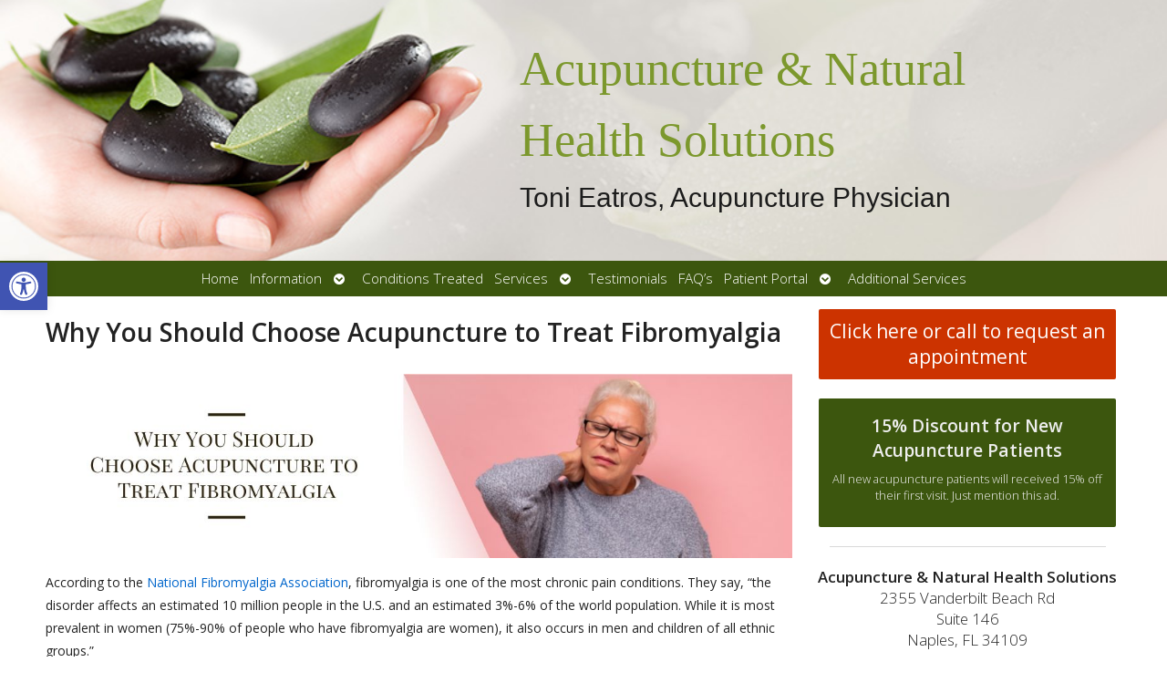

--- FILE ---
content_type: text/html; charset=UTF-8
request_url: https://app.kartra.com/form/pd1BcQg0xXa4?kuid=181f379d-79ac-4c7d-9c9e-39a6500a8f89-1768999833
body_size: 13449
content:
(function(window){
    var replaceUrl = false;
    var url = new URL(window.location.href);
    var searchParams = new URLSearchParams(url.search);
    var profileCookieName = 'kprofile';

    if ('undefined' === typeof window.kuuid) {
        setUuidParam();
    }

    if ('undefined' === typeof window.kll) {
        setKllParam();
    }

    if ('undefined' === typeof window.kref) {
        setKrefParam();
    }

    setKaffParam();

    if (replaceUrl) {
        window.history.replaceState(
            null,
            null,
            url.toString()
        );
    }

    function getCookie(name) {
        var cookieRegex = '(?:(?:^|.*; *)' + name + ' *= *([^;]*).*$)|^.*$';
        var cookie = document.cookie.match(cookieRegex)[1];

        if (cookie) {
            return decodeURIComponent(cookie);
        }
    }

    function setCookie(name, value, options) {
        options = options || {};

        // If 'days' is provided, calculate max-age in seconds
        if (options.days) {
            options['max-age'] = options.days * 60 * 60 * 24;

            delete options.days;
        }

        // Build the options string from the options object
        var optionsStr = Object.keys(options).reduce(
            function(acc, key) {
                return acc + '; ' + key + '=' + options[key];
            },
            ''
        );

        // Get the current document domain and split it by '.'
        var domain = document.domain;
        var parts = domain.split('.');

        // Build an array of all possible domain variants
        // For example, for "subdomain.abc.co.uk" this will yield:
        // ["subdomain.abc.co.uk", "abc.co.uk", "co.uk"]
        var domains = [];

        if (parts.length > 1) {
            for (var i = 0; i < parts.length - 1; i++) {
                domains.push(parts.slice(i).join('.'));
            }
        } else {
            domains = [domain];
        }

        // Set the cookie for each domain variant
        for (var j = 0; j < domains.length; j++) {
            document.cookie = name + '=' + encodeURIComponent(value) + optionsStr + '; path=/; domain=' + domains[j];
        }
    }

    function generateUUID() {
        var d = new Date().getTime();
        var d2 = (
                'undefined' !== typeof performance
                && performance.now
                && (performance.now() * 1000)
            )
            || 0;

        return 'xxxxxxxx-xxxx-4xxx-yxxx-xxxxxxxxxxxx'.replace(/[xy]/g, function (c) {
            var r = Math.random() * 16;

            if (d > 0) {
                r = (d + r) % 16 | 0;
                d = Math.floor(d / 16);
            } else {
                r = (d2 + r) % 16 | 0;
                d2 = Math.floor(d2 / 16);
            }

            return (
                c === 'x'
                    ? r
                    : (r & 0x3 | 0x8)
            ).toString(16);
        });
    }

    function generateKuuid() {
        var uuid = generateUUID();
        var currentUnixTimestamp = Math.floor(Date.now() / 1000);

        return uuid + '-' + currentUnixTimestamp;
    }

    function isInIframe() {
        try {
            return window.self !== window.top;
        } catch (e) {
            return true;
        }
    }

    function validateKuuid(uuid) {
        // Explode the string by the dash
        var segments = uuid.split('-');

        // Check if the 6th segment exists & is a valid UNIX timestamp
        if (
            segments.length >= 6
            && segments[5]
        ) {
            return isValidUnixTimestamp(segments[5]);
        }

        // If no 6th segment, check the current time against the threshold
        var currentTimestamp = Math.floor(Date.now() / 1000); // Current UNIX timestamp in seconds
        var thresholdTimestamp = 1728950400; // 15 Oct 2024 00:00:00 UNIX timestamp

        // Validate if the current timestamp is before the threshold
        return currentTimestamp < thresholdTimestamp;
    }

    function setUuidParam() {
        var inIframe = isInIframe();
        var uuid;

        if (inIframe) {
            if (searchParams.has('kuid')) {
                uuid = searchParams.get('kuid');
            } else {
                uuid = getCookie('kuuid');
            }
        } else {
            uuid = getCookie('kuuid');

            if (!uuid) {
                var kartraReferrer = searchParams.get('kref');
                var kartraLid = searchParams.get('lid');

                if (
                    searchParams.has('kuid')
                    && kartraReferrer
                    && (
                        document.referrer
                        || kartraLid
                    )
                ) {
                    uuid = searchParams.get('kuid');
                }
            }
        }

        if (
            !uuid
            || !validateKuuid(uuid)
        ) {
            uuid = generateKuuid();
        }

        window.kuuid = uuid;

        if (searchParams.has('kuid')) {
            url.searchParams.delete('kuid');

            replaceUrl = true;
        }
    }

    function setKllParam() {
        var kll = getCookie('kll');

        if (!kll) {
            if (searchParams.has('kll')) {
                kll = searchParams.get('kll');
            }
        }

        window.kll = kll;

        if (searchParams.has('kll')) {
            url.searchParams.delete('kll');

            replaceUrl = true;
        }
    }

    function setKrefParam() {
        var referrer;
        var inIframe = isInIframe();

        if (inIframe) {
            if (searchParams.has('referrer')) {
                referrer = searchParams.get('referrer');
                replaceUrl = true;
                url.searchParams.delete('referrer');
            }
        } else {
            referrer = (document.referrer && document.referrer.split('?')[0]) || '';
        }

        if (searchParams.has('kref')) {
            referrer = searchParams.get('kref');
            replaceUrl = true;
            url.searchParams.delete('kref');
        }

        window.kref = referrer;
    }

    function setKaffParam() {
        if (
            searchParams.has('kaff')
            && searchParams.has('kmid')
        ) {
            var affiliateHash = searchParams.get('kaff');
            var memberHash = searchParams.get('kmid');
            var cookieName = 'kaff_' + memberHash;

            url.searchParams.delete('kaff');
            url.searchParams.delete('kmid');

            setCookie(
                cookieName,
                affiliateHash,
                {
                    path: '/',
                    days: 30,
                    secure: true,
                    samesite: 'none',
                }
            );

            replaceUrl = true;
        }
    }

    function isValidUnixTimestamp(timestamp) {
        var timestampInteger = parseInt(timestamp, 10);

        return !isNaN(timestampInteger)
            && timestampInteger > 0
            && timestamp.length === 10;
    }

    function getProfileCookie() {
        return getCookie(profileCookieName);
    }

    function setProfileCookie(cookieValue) {
        setCookie(
            profileCookieName,
            cookieValue,
            {
                path: '/',
                days: 30,
                secure: true,
                samesite: 'none',
            }
        );
    }

    window.getProfileCookie = getProfileCookie;
    window.setProfileCookie = setProfileCookie;
}(window));

js_jquery = document.createElement('script');
js_jquery.type = 'text/javascript';
js_jquery.src = 'https://app.kartra.com/js/node_modules/kartra-jquery/jquery-1.10.2/jquery-1.10.2.min.js';
js_jquery.className = 'js_dynamic-script-from-optin-form-generator';

analytics_script = document.createElement('script');
analytics_script.type = 'text/javascript';
analytics_script.src = 'https://app.kartra.com/resources/js/analytics/5pjdwDVk';
analytics_script.className = 'js_dynamic-script-from-optin-form-generator';

santitation_script = document.createElement('script');
santitation_script.type = 'text/javascript';
santitation_script.src = 'https://app.kartra.com/js/santitation_for_naked_checkout.js';
santitation_script.className = 'js_dynamic-script-from-optin-form-generator';

// The kuuid postMessage listener needs to listen ASAP to avoid concurrency issues
window.addEventListener('message', function(ev) {
    var messageData = ev.data;
    var sourceFrame = ev.source;

    if (
        messageData.message
        && 'kt-frame-get-kuuid' === messageData.message
    ) {
        if (sourceFrame) {
            sourceFrame.postMessage({
                message: 'kt-frame-set-kuuid',
                payload: {
                    kuuid: window.kuuid,
                }
            }, ev.origin);
        }
    }
});

js_jquery.onload = function() {
    jquery_52720e003547c70561bf5e03b95aa99f = jQuery.noConflict(true);

    var $optinContainers = jquery_52720e003547c70561bf5e03b95aa99f('.kartra_optin_container52720e003547c70561bf5e03b95aa99f, .kartra_optin_containerpd1BcQg0xXa4');

    // We need to use innerHTML to prevent jQuery code execution
    if ($optinContainers.length) {
        $optinContainers.each(function(i, element) {
            jquery_52720e003547c70561bf5e03b95aa99f(element)[0].innerHTML = '\
<style>\
\
.form_52720e003547c70561bf5e03b95aa99f_error_border {\
	border-color: #F00 !important;\
}\
\
</style>\
\
<meta http-equiv=\"Content-type\" content=\"text/html; charset=utf-8\" />\
\
<link rel=\"preconnect\" href=\"https://fonts.googleapis.com\">\
<link rel=\"preconnect\" href=\"https://fonts.gstatic.com\" crossorigin>\
<link href=\"https://fonts.googleapis.com/css2?family=Roboto:ital,wght@0,300;0,400;0,500;0,700;0,900;1,400;1,500;1,700;1,900&display=swap\" rel=\"stylesheet\">\
<link href=\"https://fonts.googleapis.com/css?family=Lato:ital,wght@0,300;0,400;0,700;0,900;1,300;1,400;1,700;1,900&subset=latin-ext&display=swap\" rel=\"stylesheet\">\
<link href=\'https://fonts.googleapis.com/css?family=Oswald:400,300&display=swap\' rel=\'stylesheet\' type=\'text/css\'>\
<link href=\"https://fonts.googleapis.com/css?family=Open+Sans:300,300i,400,400i,600,600i,700,700i,800,800i&display=swap\" rel=\"stylesheet\">\
<link href=\"https://fonts.googleapis.com/css?family=Montserrat:100,100i,200,200i,300,300i,400,400i,500,500i,600,600i,700,700i,800,800i,900,900i&display=swap\" rel=\"stylesheet\">\
<link href=\"https://fonts.googleapis.com/css?family=Nunito:200,200i,300,300i,400,400i,600,600i,700,700i,800,800i,900,900i&display=swap\" rel=\"stylesheet\">\
<link href=\"https://fonts.googleapis.com/css?family=Asap:400,400i,700,700i&display=swap\" rel=\"stylesheet\">\
\
\
\
    <!-- <link rel=\"stylesheet\" type=\"text/css\" href=\"https://d2uolguxr56s4e.cloudfront.net/internal/new_optin_templates/optin_tpl_17.css\" /> -->\
    <!-- <link rel=\"stylesheet\" type=\"text/css\" href=\"https://app.kartra.com//css/new/css/new_optin_templates/optin_tpl_17.css\"> -->\
    <link rel=\"stylesheet\" type=\"text/css\" href=\"https://app.kartra.com//css/new/css/v5/stylesheets_frontend/form/templates/optin_tpl_17.css\">\
\
\
<div class=\" form_class_52720e003547c70561bf5e03b95aa99f\" data-form_id=\"52720e003547c70561bf5e03b95aa99f\">\
\
    \
    <form method=\"post\" action=\"https://app.kartra.com/process/add_lead/pd1BcQg0xXa4\" target=\"_top\" class=\"form_class_pd1BcQg0xXa4  js_kartra_trackable_object \" data-kt-type=\"optin\" data-kt-value=\"pd1BcQg0xXa4\" data-kt-owner=\"5pjdwDVk\" accept-charset=\"UTF-8\">\
	\
		<div class=\"kartra_optin_container\">\
\
<div class=\"kartra_optin_tpl_17 js_optin_view_holder kartra_optin_icon kartra_optin_force_breaking_point_large\" data-breakpoints=\"[320, 410, 540, 720]\" data-column=\"1\" style=\"\">\
<div class=\"kartra_optin_wrapper\" style=\"\">\
<div class=\"kartra_optin_r\">\
<div class=\"kartra_optin_c12 overlay_builder for_optin_bg js_builder_container\" data-contenttype=\"bg\">\
<div class=\"kartra_optin_bgimage\">\
<div class=\"kartra_optin_bgcolor\" style=\"background-color: rgb(246, 255, 236);\">\
</div>\
</div>\
<div class=\"kartra_optin_content_wrapper\">\
<div class=\"kartra_optin_content_wrapper_inner hover\">\
\
\
\
<div class=\"kartra_optin_text kartra_optin_text_2 overlay_builder js_builder_container\" data-contenttype=\"text\"><p style=\"font-family: Lato, sans-serif; color: rgb(46, 45, 45); line-height: 1.2em;\"><span style=\"font-size: 2em; font-family: Lato, sans-serif; color: rgb(46, 45, 45); line-height: 1.2em;\"><strong><span style=\"font-family: Lato, sans-serif; line-height: 1.2em; color: rgb(136, 186, 73);\"><span style=\"line-height: 1.2em; font-family: Verdana, Geneva, sans-serif; color: rgb(136, 186, 73);\" class=\"hover\">E-mail Newsletter </span></span></strong></span></p><p style=\"font-family: Lato, sans-serif; color: rgb(46, 45, 45); line-height: 1.2em;\" class=\"hover\"><span style=\"font-size: 2em; font-family: Lato, sans-serif; color: rgb(46, 45, 45); line-height: 1.2em;\"><strong><span style=\"font-family: Lato, sans-serif; line-height: 1.2em; color: rgb(136, 186, 73);\"><span style=\"line-height: 1.2em; font-family: Verdana, Geneva, sans-serif; color: rgb(136, 186, 73);\">Opt-In Form</span></span></strong></span></p>\
        \
    </div>\
\
<div id=\"kartra_optin_form_fields_container\" data-contenttype=\"elements\" class=\"overlay_builder\">\
\
\
    <input type=\"text\" class=\"\" placeholder=\"\" name=\"aaddress_url\" value=\"\"  style=\"display: none; position: absolute; left: -9999px;\" aria-hidden=\"true\" tabindex=\"-1\">\
\
\
\
\
\
\
\
\
\
\
\
\
\
\
\
\
\
    \
    <div class=\"kartra_optin_cg kartra_optin_field\" {id_for_template}>\
        <div class=\"kartra_optin_controls \">\
            <input type=\"text\" placeholder=\"First name...\" name=\"first_name\" value=\"\" class=\"required_52720e003547c70561bf5e03b95aa99f  kartra_optin_ti kartra_input_text js_kartra_santitation\" data-santitation-type=\"front_name\" style=\"color: rgb(46, 45, 45); background-color: rgba(255, 255, 255, 0); border-color: rgba(189, 189, 189, 0.6);\" >\
            <span class=\"kartra_icon_bg_box\" style=\"border-color: rgba(189, 189, 189, 0.6); background-color: rgba(189, 189, 189, 0.6);\"></span>\
            <i class=\"kartra_optin_icon_template kartra_optin_i kartraico-person \" style=\"color: rgb(46, 45, 45);\"></i>\
            <div class=\"kartra_optin_asterisk\"></div>\
        </div>\
    </div>\
    \
\
\
\
\
\
\
\
\
\
\
\
\
\
\
\
    \
    <div class=\"kartra_optin_cg kartra_optin_field\" {id_for_template}>\
        <div class=\"kartra_optin_controls \">\
            <input type=\"text\" placeholder=\"Email...\" name=\"email\" value=\"\" class=\"required_52720e003547c70561bf5e03b95aa99f  kartra_optin_ti kartra_input_text js_kartra_santitation\" data-santitation-type=\"email\" style=\"color: rgb(46, 45, 45); background-color: rgba(255, 255, 255, 0); border-color: rgba(189, 189, 189, 0.6);\" >\
            <span class=\"kartra_icon_bg_box\" style=\"border-color: rgba(189, 189, 189, 0.6); background-color: rgba(189, 189, 189, 0.6);\"></span>\
            <i class=\"kartra_optin_icon_template kartra_optin_i kartraico-email \" style=\"color: rgb(46, 45, 45);\"></i>\
            <div class=\"kartra_optin_asterisk\"></div>\
        </div>\
    </div>\
    \
\
\
\
\
\
\
\
\
\
\
\
\
\
\
\
    \
    <div class=\"kartra_optin_cg kartra_optin_field\" {id_for_template}>\
        <div class=\"kartra_optin_controls \">\
            <input type=\"text\" placeholder=\"Phone number...\" name=\"phone\" value=\"\" class=\"  kartra_optin_ti kartra_input_text js_kartra_santitation\" data-santitation-type=\"phone_number\" style=\"color: rgb(46, 45, 45); background-color: rgba(255, 255, 255, 0); border-color: rgba(189, 189, 189, 0.6);\" >\
            <span class=\"kartra_icon_bg_box\" style=\"border-color: rgba(189, 189, 189, 0.6); background-color: rgba(189, 189, 189, 0.6);\"></span>\
            <i class=\"kartra_optin_icon_template kartra_optin_i kartraico-phone_iphone \" style=\"color: rgb(46, 45, 45);\"></i>\
            \
        </div>\
    </div>\
    \
\
\
\
\
\
\
\
\
\
\
\
\
\
\
</div>\
\
\
        \
    \
        \
    \
        \
    \
        \
    \
        \
    \
        <div class=\"js_gdpr_wrapper clearfix kartra_optin_gdpr_wrppr\" style=\"display: none;\">\
    <div class=\"gdpr_communications js_gdpr_communications kartra_optin_cg kartra_optin_gdpr_terms\">\
        <div class=\"kartra-optin-checkbox\">\
            <label class=\"kartra_optin_field-label kartra-optin-checkbox\" style=\"color:rgb(46,45,45);\">\
                <input name=\"gdpr_communications\" type=\"checkbox\" class=\"js_gdpr_communications_check\" value=\"1\">\
                \
                <small style=\"color:rgb(46,45,45);border-color:rgb(46,45,45);\"></small>\
                \
                \
                <span class=\"js_gdpr_label_communications\">I would like to receive future communications</span>\
            </label>\
        </div>\
    </div>\
    <div class=\"gdpr_terms js_gdpr_terms kartra_optin_cg kartra_optin_gdpr_terms\">\
        <div class=\"kartra-optin-checkbox\">\
            <label class=\"kartra_optin_field-label kartra-optin-checkbox\" style=\"color:rgb(46,45,45);\">\
                <input name=\"gdpr_terms\" type=\"checkbox\" class=\"js_gdpr_terms_check\" value=\"1\">\
                \
                <small style=\"color:rgb(46,45,45);border-color:rgb(46,45,45);\"></small>\
                \
                \
                <span class=\"js_gdpr_label_terms\">I agree to the GDPR &amp; CCPA Terms &amp; Conditions</span><button type=\"button\" class=\"kartra_gdpr_popover_button js_gdpr_button_popover_trigger js_theme_border\">\
                    <i class=\"kartraico-info_letter js_kartra_popover_trigger js_kartra_popover_gdpr_trigger\"></i>\
                </button>\
            </label>\
        </div>\
        <div class=\"js_kartra_gdpr_popover js_kartra_popover kartra_optin_gdpr_terms_offer\" style=\"display: none;\">\
            <div class=\"kartra_optin_popover\">\
                <div class=\"kartra_optin_popover-content kartra_optin_popover-content-npadding\">\
                    <span class=\"js_gdpr_terms_text\">I confirm that I am at least 16 years of age or older<br />\
<br />\
I have read and accept any EULA, Terms and Conditions, Acceptable Use Policy, and/or Data Processing Addendum which has been provided to me in connection with the software, products and/or services. <br />\
<br />\
I have been fully informed and consent to the collection and use of my personal data for any purpose in connection with the software, products and/or services. <br />\
<br />\
I understand that certain data, including personal data, must be collected or processed in order for you to provide any products or services I have requested or contracted for.  I understand that in some cases it may be required to use cookies or similar tracking to provide those products or services.. <br />\
<br />\
I understand that I have the right to request access annually to any personal data you have obtained or collected regarding me. You have agreed to provide me with a record of my personal data in a readable format. <br />\
<br />\
I also understand that I can revoke my consent and that I have the right to be forgotten. If I revoke my consent you will stop collecting or processing my personal data. I understand that if I revoke my consent, you may be unable to provide contracted products or services to me, and I can not hold you responsible for that. <br />\
<br />\
Likewise, if I properly request to be forgotten, you will delete the data you have for me, or make it inaccessible. I also understand that if there is a dispute regarding my personal data, I can contact someone who is responsible for handling data-related concerns. If we are unable to resolve any issue, you will provide an independent service to arbitrate a resolution. If I have any questions regarding my rights or privacy, I can contact the email address provided.</span>\
                </div>\
                <button type=\"button\" class=\"js_gdpr_popover_close kartra_optin_popover-close js_utility_popover_close\">\
                    <i class=\"kartraico-clear\"></i>\
                </button>\
            </div>\
        </div>\
    </div>                              \
</div>\
    <button type=\"submit\" class=\"kartra_optin_submit_btn kartra_optin_btn_block overlay_builder\" data-contenttype=\"submit_button\" style=\"color: rgb(255, 255, 255); background-color: rgb(136, 186, 73);\"><span class=\"kartra_optin_submit_btn_text\">Submit</span>\
        \
    \
        \
    \
        \
    \
        \
    \
        \
    </button>\
\
</div>\
</div>\
\
        \
    \
        \
    \
        \
    \
        \
    \
        \
    </div>\
</div>\
<div class=\"kartra_optin_footer-poweredby\">\
<p>Powered by <strong>KARTRA</strong></p>\
</div>\
</div>\
</div>\
\
</div>\
	\
</form>\
\
<script>window.jQuery || document.write(\'<script src=\"https://app.kartra.com/js/node_modules/kartra-jquery/jquery-1.11.3/jquery-1.11.3.min.js\"><\\/script>\')</script>\
<script src=\"https://app.kartra.com/resources/js/analytics/5pjdwDVk\"></script>\
<script src=\"https://app.kartra.com//resources/js/optin_front_javascript?form_id=52720e003547c70561bf5e03b95aa99f&optin_hash=pd1BcQg0xXa4&khoi=5pjdwDVk\"></script>\
<script>\
    if (typeof [] !== \'undefined\') {\
        window.jsVars = window.jQuery.extend(window.jsVars, []);\
        var script = document.createElement(\'script\');\
        script.type = \'text/javascript\';\
        script.src = \'https://app.kartra.com/js/santitation.js\';\
        script.charset = \'utf-8\';\
        script.className = \'js_dynamic-script-from-optin-form-generator\';\
        document.getElementsByTagName(\'body\')[0].appendChild(script);\
        kartra_checkout_jquery = window.jQuery;\
    }\
</script>\
\
</div>\
';
        });
    } else {
        $optinContainers = jquery_52720e003547c70561bf5e03b95aa99f('script[src*="/optin/pd1BcQg0xXa4"]') || jquery_52720e003547c70561bf5e03b95aa99f('script').last();

        $optinContainers.each(function(i, element) {
            var $container = jquery_52720e003547c70561bf5e03b95aa99f('<div class="kartra_optin_container52720e003547c70561bf5e03b95aa99f"></div>');

            jquery_52720e003547c70561bf5e03b95aa99f(element).after($container);

            $container[0].innerHTML = '\
<style>\
\
.form_52720e003547c70561bf5e03b95aa99f_error_border {\
	border-color: #F00 !important;\
}\
\
</style>\
\
<meta http-equiv=\"Content-type\" content=\"text/html; charset=utf-8\" />\
\
<link rel=\"preconnect\" href=\"https://fonts.googleapis.com\">\
<link rel=\"preconnect\" href=\"https://fonts.gstatic.com\" crossorigin>\
<link href=\"https://fonts.googleapis.com/css2?family=Roboto:ital,wght@0,300;0,400;0,500;0,700;0,900;1,400;1,500;1,700;1,900&display=swap\" rel=\"stylesheet\">\
<link href=\"https://fonts.googleapis.com/css?family=Lato:ital,wght@0,300;0,400;0,700;0,900;1,300;1,400;1,700;1,900&subset=latin-ext&display=swap\" rel=\"stylesheet\">\
<link href=\'https://fonts.googleapis.com/css?family=Oswald:400,300&display=swap\' rel=\'stylesheet\' type=\'text/css\'>\
<link href=\"https://fonts.googleapis.com/css?family=Open+Sans:300,300i,400,400i,600,600i,700,700i,800,800i&display=swap\" rel=\"stylesheet\">\
<link href=\"https://fonts.googleapis.com/css?family=Montserrat:100,100i,200,200i,300,300i,400,400i,500,500i,600,600i,700,700i,800,800i,900,900i&display=swap\" rel=\"stylesheet\">\
<link href=\"https://fonts.googleapis.com/css?family=Nunito:200,200i,300,300i,400,400i,600,600i,700,700i,800,800i,900,900i&display=swap\" rel=\"stylesheet\">\
<link href=\"https://fonts.googleapis.com/css?family=Asap:400,400i,700,700i&display=swap\" rel=\"stylesheet\">\
\
\
\
    <!-- <link rel=\"stylesheet\" type=\"text/css\" href=\"https://d2uolguxr56s4e.cloudfront.net/internal/new_optin_templates/optin_tpl_17.css\" /> -->\
    <!-- <link rel=\"stylesheet\" type=\"text/css\" href=\"https://app.kartra.com//css/new/css/new_optin_templates/optin_tpl_17.css\"> -->\
    <link rel=\"stylesheet\" type=\"text/css\" href=\"https://app.kartra.com//css/new/css/v5/stylesheets_frontend/form/templates/optin_tpl_17.css\">\
\
\
<div class=\" form_class_52720e003547c70561bf5e03b95aa99f\" data-form_id=\"52720e003547c70561bf5e03b95aa99f\">\
\
    \
    <form method=\"post\" action=\"https://app.kartra.com/process/add_lead/pd1BcQg0xXa4\" target=\"_top\" class=\"form_class_pd1BcQg0xXa4  js_kartra_trackable_object \" data-kt-type=\"optin\" data-kt-value=\"pd1BcQg0xXa4\" data-kt-owner=\"5pjdwDVk\" accept-charset=\"UTF-8\">\
	\
		<div class=\"kartra_optin_container\">\
\
<div class=\"kartra_optin_tpl_17 js_optin_view_holder kartra_optin_icon kartra_optin_force_breaking_point_large\" data-breakpoints=\"[320, 410, 540, 720]\" data-column=\"1\" style=\"\">\
<div class=\"kartra_optin_wrapper\" style=\"\">\
<div class=\"kartra_optin_r\">\
<div class=\"kartra_optin_c12 overlay_builder for_optin_bg js_builder_container\" data-contenttype=\"bg\">\
<div class=\"kartra_optin_bgimage\">\
<div class=\"kartra_optin_bgcolor\" style=\"background-color: rgb(246, 255, 236);\">\
</div>\
</div>\
<div class=\"kartra_optin_content_wrapper\">\
<div class=\"kartra_optin_content_wrapper_inner hover\">\
\
\
\
<div class=\"kartra_optin_text kartra_optin_text_2 overlay_builder js_builder_container\" data-contenttype=\"text\"><p style=\"font-family: Lato, sans-serif; color: rgb(46, 45, 45); line-height: 1.2em;\"><span style=\"font-size: 2em; font-family: Lato, sans-serif; color: rgb(46, 45, 45); line-height: 1.2em;\"><strong><span style=\"font-family: Lato, sans-serif; line-height: 1.2em; color: rgb(136, 186, 73);\"><span style=\"line-height: 1.2em; font-family: Verdana, Geneva, sans-serif; color: rgb(136, 186, 73);\" class=\"hover\">E-mail Newsletter </span></span></strong></span></p><p style=\"font-family: Lato, sans-serif; color: rgb(46, 45, 45); line-height: 1.2em;\" class=\"hover\"><span style=\"font-size: 2em; font-family: Lato, sans-serif; color: rgb(46, 45, 45); line-height: 1.2em;\"><strong><span style=\"font-family: Lato, sans-serif; line-height: 1.2em; color: rgb(136, 186, 73);\"><span style=\"line-height: 1.2em; font-family: Verdana, Geneva, sans-serif; color: rgb(136, 186, 73);\">Opt-In Form</span></span></strong></span></p>\
        \
    </div>\
\
<div id=\"kartra_optin_form_fields_container\" data-contenttype=\"elements\" class=\"overlay_builder\">\
\
\
    <input type=\"text\" class=\"\" placeholder=\"\" name=\"aaddress_url\" value=\"\"  style=\"display: none; position: absolute; left: -9999px;\" aria-hidden=\"true\" tabindex=\"-1\">\
\
\
\
\
\
\
\
\
\
\
\
\
\
\
\
\
\
    \
    <div class=\"kartra_optin_cg kartra_optin_field\" {id_for_template}>\
        <div class=\"kartra_optin_controls \">\
            <input type=\"text\" placeholder=\"First name...\" name=\"first_name\" value=\"\" class=\"required_52720e003547c70561bf5e03b95aa99f  kartra_optin_ti kartra_input_text js_kartra_santitation\" data-santitation-type=\"front_name\" style=\"color: rgb(46, 45, 45); background-color: rgba(255, 255, 255, 0); border-color: rgba(189, 189, 189, 0.6);\" >\
            <span class=\"kartra_icon_bg_box\" style=\"border-color: rgba(189, 189, 189, 0.6); background-color: rgba(189, 189, 189, 0.6);\"></span>\
            <i class=\"kartra_optin_icon_template kartra_optin_i kartraico-person \" style=\"color: rgb(46, 45, 45);\"></i>\
            <div class=\"kartra_optin_asterisk\"></div>\
        </div>\
    </div>\
    \
\
\
\
\
\
\
\
\
\
\
\
\
\
\
\
    \
    <div class=\"kartra_optin_cg kartra_optin_field\" {id_for_template}>\
        <div class=\"kartra_optin_controls \">\
            <input type=\"text\" placeholder=\"Email...\" name=\"email\" value=\"\" class=\"required_52720e003547c70561bf5e03b95aa99f  kartra_optin_ti kartra_input_text js_kartra_santitation\" data-santitation-type=\"email\" style=\"color: rgb(46, 45, 45); background-color: rgba(255, 255, 255, 0); border-color: rgba(189, 189, 189, 0.6);\" >\
            <span class=\"kartra_icon_bg_box\" style=\"border-color: rgba(189, 189, 189, 0.6); background-color: rgba(189, 189, 189, 0.6);\"></span>\
            <i class=\"kartra_optin_icon_template kartra_optin_i kartraico-email \" style=\"color: rgb(46, 45, 45);\"></i>\
            <div class=\"kartra_optin_asterisk\"></div>\
        </div>\
    </div>\
    \
\
\
\
\
\
\
\
\
\
\
\
\
\
\
\
    \
    <div class=\"kartra_optin_cg kartra_optin_field\" {id_for_template}>\
        <div class=\"kartra_optin_controls \">\
            <input type=\"text\" placeholder=\"Phone number...\" name=\"phone\" value=\"\" class=\"  kartra_optin_ti kartra_input_text js_kartra_santitation\" data-santitation-type=\"phone_number\" style=\"color: rgb(46, 45, 45); background-color: rgba(255, 255, 255, 0); border-color: rgba(189, 189, 189, 0.6);\" >\
            <span class=\"kartra_icon_bg_box\" style=\"border-color: rgba(189, 189, 189, 0.6); background-color: rgba(189, 189, 189, 0.6);\"></span>\
            <i class=\"kartra_optin_icon_template kartra_optin_i kartraico-phone_iphone \" style=\"color: rgb(46, 45, 45);\"></i>\
            \
        </div>\
    </div>\
    \
\
\
\
\
\
\
\
\
\
\
\
\
\
\
</div>\
\
\
        \
    \
        \
    \
        \
    \
        \
    \
        \
    \
        <div class=\"js_gdpr_wrapper clearfix kartra_optin_gdpr_wrppr\" style=\"display: none;\">\
    <div class=\"gdpr_communications js_gdpr_communications kartra_optin_cg kartra_optin_gdpr_terms\">\
        <div class=\"kartra-optin-checkbox\">\
            <label class=\"kartra_optin_field-label kartra-optin-checkbox\" style=\"color:rgb(46,45,45);\">\
                <input name=\"gdpr_communications\" type=\"checkbox\" class=\"js_gdpr_communications_check\" value=\"1\">\
                \
                <small style=\"color:rgb(46,45,45);border-color:rgb(46,45,45);\"></small>\
                \
                \
                <span class=\"js_gdpr_label_communications\">I would like to receive future communications</span>\
            </label>\
        </div>\
    </div>\
    <div class=\"gdpr_terms js_gdpr_terms kartra_optin_cg kartra_optin_gdpr_terms\">\
        <div class=\"kartra-optin-checkbox\">\
            <label class=\"kartra_optin_field-label kartra-optin-checkbox\" style=\"color:rgb(46,45,45);\">\
                <input name=\"gdpr_terms\" type=\"checkbox\" class=\"js_gdpr_terms_check\" value=\"1\">\
                \
                <small style=\"color:rgb(46,45,45);border-color:rgb(46,45,45);\"></small>\
                \
                \
                <span class=\"js_gdpr_label_terms\">I agree to the GDPR &amp; CCPA Terms &amp; Conditions</span><button type=\"button\" class=\"kartra_gdpr_popover_button js_gdpr_button_popover_trigger js_theme_border\">\
                    <i class=\"kartraico-info_letter js_kartra_popover_trigger js_kartra_popover_gdpr_trigger\"></i>\
                </button>\
            </label>\
        </div>\
        <div class=\"js_kartra_gdpr_popover js_kartra_popover kartra_optin_gdpr_terms_offer\" style=\"display: none;\">\
            <div class=\"kartra_optin_popover\">\
                <div class=\"kartra_optin_popover-content kartra_optin_popover-content-npadding\">\
                    <span class=\"js_gdpr_terms_text\">I confirm that I am at least 16 years of age or older<br />\
<br />\
I have read and accept any EULA, Terms and Conditions, Acceptable Use Policy, and/or Data Processing Addendum which has been provided to me in connection with the software, products and/or services. <br />\
<br />\
I have been fully informed and consent to the collection and use of my personal data for any purpose in connection with the software, products and/or services. <br />\
<br />\
I understand that certain data, including personal data, must be collected or processed in order for you to provide any products or services I have requested or contracted for.  I understand that in some cases it may be required to use cookies or similar tracking to provide those products or services.. <br />\
<br />\
I understand that I have the right to request access annually to any personal data you have obtained or collected regarding me. You have agreed to provide me with a record of my personal data in a readable format. <br />\
<br />\
I also understand that I can revoke my consent and that I have the right to be forgotten. If I revoke my consent you will stop collecting or processing my personal data. I understand that if I revoke my consent, you may be unable to provide contracted products or services to me, and I can not hold you responsible for that. <br />\
<br />\
Likewise, if I properly request to be forgotten, you will delete the data you have for me, or make it inaccessible. I also understand that if there is a dispute regarding my personal data, I can contact someone who is responsible for handling data-related concerns. If we are unable to resolve any issue, you will provide an independent service to arbitrate a resolution. If I have any questions regarding my rights or privacy, I can contact the email address provided.</span>\
                </div>\
                <button type=\"button\" class=\"js_gdpr_popover_close kartra_optin_popover-close js_utility_popover_close\">\
                    <i class=\"kartraico-clear\"></i>\
                </button>\
            </div>\
        </div>\
    </div>                              \
</div>\
    <button type=\"submit\" class=\"kartra_optin_submit_btn kartra_optin_btn_block overlay_builder\" data-contenttype=\"submit_button\" style=\"color: rgb(255, 255, 255); background-color: rgb(136, 186, 73);\"><span class=\"kartra_optin_submit_btn_text\">Submit</span>\
        \
    \
        \
    \
        \
    \
        \
    \
        \
    </button>\
\
</div>\
</div>\
\
        \
    \
        \
    \
        \
    \
        \
    \
        \
    </div>\
</div>\
<div class=\"kartra_optin_footer-poweredby\">\
<p>Powered by <strong>KARTRA</strong></p>\
</div>\
</div>\
</div>\
\
</div>\
	\
</form>\
\
<script>window.jQuery || document.write(\'<script src=\"https://app.kartra.com/js/node_modules/kartra-jquery/jquery-1.11.3/jquery-1.11.3.min.js\"><\\/script>\')</script>\
<script src=\"https://app.kartra.com/resources/js/analytics/5pjdwDVk\"></script>\
<script src=\"https://app.kartra.com//resources/js/optin_front_javascript?form_id=52720e003547c70561bf5e03b95aa99f&optin_hash=pd1BcQg0xXa4&khoi=5pjdwDVk\"></script>\
<script>\
    if (typeof [] !== \'undefined\') {\
        window.jsVars = window.jQuery.extend(window.jsVars, []);\
        var script = document.createElement(\'script\');\
        script.type = \'text/javascript\';\
        script.src = \'https://app.kartra.com/js/santitation.js\';\
        script.charset = \'utf-8\';\
        script.className = \'js_dynamic-script-from-optin-form-generator\';\
        document.getElementsByTagName(\'body\')[0].appendChild(script);\
        kartra_checkout_jquery = window.jQuery;\
    }\
</script>\
\
</div>\
';
        });
    }

    if (jquery_52720e003547c70561bf5e03b95aa99f('.form_52720e003547c70561bf5e03b95aa99f_overlay').length) {
        var $videoIframe = jquery_52720e003547c70561bf5e03b95aa99f('.form_52720e003547c70561bf5e03b95aa99f_overlay iframe[data-video-type]');

        //If there is an iframe with video, it should have it's src rewritten to not autoplay it's content until needed
        if ($videoIframe.length) {
            var src = $videoIframe.attr('src'),
                type = $videoIframe.attr('data-video-type');

            if ($videoIframe.attr('src') !== '') {
                if (type === 'kartra') {
                    var videoData = $videoIframe.attr('data-video');

                    if (typeof videoData === 'undefined') {
                        videoData = $videoIframe.attr('data-playlist');
                        $videoIframe.attr('data-playlist', videoData.replace(/autoplay/g, 'autoplay=false&autoplaceholder'));
                    } else {
                        $videoIframe.attr('data-video', videoData.replace(/autoplay/g, 'autoplay=false&autoplaceholder'));
                    }

                    $videoIframe.attr('src', src.replace(/autoplay/g, 'autoplay=false&autoplaceholder'));
                } else {
                    $videoIframe.attr('src', src.replace(/autoplay/g, 'noautoplay'));
                }
            }
        }
    }

    

    jquery_52720e003547c70561bf5e03b95aa99f(document).ready(function() {
        var $optinForm = jquery_52720e003547c70561bf5e03b95aa99f('.form_class_52720e003547c70561bf5e03b95aa99f form');
        var $existingReferrerInput = $optinForm.find('input [name="referrer"]');
        var $existingUuidInput = $optinForm.find('input [name="kuid"]');
        var $existingAffiliateInput = $optinForm.find('input [name="kaff"]');
        var urlParams = getUrlParams();
        var kartraPage = getKartraPage();
        var inIframe = isInIframe();
        var referrer  = '';
        var affiliateData = '';
        var uuid = window.kuuid;
        var searchParams = new URLSearchParams(window.location.search);
        var memberHash = $optinForm.attr('data-kt-owner') || '';

        if (inIframe) {
            if (
                'undefined' !== typeof window.jsVars
                && 'undefined' !== typeof window.jsVars.current_trackable_asset
            ) {
                referrer = window.jsVars.current_trackable_asset;
            } else if (searchParams.has('referrer')) {
                referrer = searchParams.get('referrer');
            } else {
                referrer = window.location.href.split('?')[0];
            }

            affiliateData = searchParams.get('kaff');
        } else {
            if (kartraPage) {
                referrer = kartraPage;
            } else {
                referrer = window.location.href.split('?')[0];
            }

            affiliateData = memberHash && checkForAffiliate(memberHash);
        }

        jquery_52720e003547c70561bf5e03b95aa99f.each(urlParams, function(index, param) {
            var existingUrlParamInput = $optinForm.find('input [name="' + param.key + '"]');

            if (!existingUrlParamInput.length) {
                $optinForm.append('<input type="hidden" name="' + param.key + '" value="' + param.value + '">');
            }
        });

        if (!$existingReferrerInput.length) {
            $optinForm.append('<input type="hidden" name="referrer" value="' + referrer + '">');
        }

        if (!$existingUuidInput.length) {
            $optinForm.append('<input type="hidden" name="kuid" value="' + uuid + '">');
        }

        if (
            affiliateData
            && affiliateData !== ''
        ) {
            if ($existingAffiliateInput.length) {
                $existingAffiliateInput.val(affiliateData);
            } else {
                $optinForm.append('<input type="hidden" name="kaff" value="' + affiliateData + '">');
            }
        }

        setTimeout(function(){
            changeCaptchaColor(jquery_52720e003547c70561bf5e03b95aa99f('.form_class_52720e003547c70561bf5e03b95aa99f form'));
        }, 1000);


        //Custom dropdown close
        jquery_52720e003547c70561bf5e03b95aa99f(document).click(function(event) {
            if (jquery_52720e003547c70561bf5e03b95aa99f(event.target).closest('.kartra_optin_selectpicker').length === 0 ) {
                jquery_52720e003547c70561bf5e03b95aa99f('.kartra_optin_dropdown-menu').hide();
            }
        });

        //Custom dropdown open
        jquery_52720e003547c70561bf5e03b95aa99f(document).on('click', '[data-toggle="kartra_dropdown"]', function() {
            jquery_52720e003547c70561bf5e03b95aa99f(this).parent().find('.kartra_optin_dropdown-menu').show();
        });

        //Handle custom dropdown mimicking the selectpicker behaviour
        jquery_52720e003547c70561bf5e03b95aa99f(document).on('click', '.kartra_optin_customDropdown li a', function(){
            var $element = jquery_52720e003547c70561bf5e03b95aa99f(this),
                $parent = $element.parents('li:first'),
                $bootstrapSelect = $element.parents('.kartra_optin_bootstrap-select:first'),
                $customDropdown = $element.parents('.kartra_optin_customDropdown:first');

            if (!$parent.hasClass('disabled')) {
                var identifier = jquery_52720e003547c70561bf5e03b95aa99f('span', $element).attr('data-for'),
                    value = jquery_52720e003547c70561bf5e03b95aa99f('span', $element).attr('data-value').toString(),
                    text = jquery_52720e003547c70561bf5e03b95aa99f('.text', $element).text(),
                    selectedText = '';

                if (identifier === 'country_code') {
                    selectedText = '+' + value;
                } else {
                    selectedText = text;
                }

                if (value !== '' && typeof value !== 'undefined') {
                    jquery_52720e003547c70561bf5e03b95aa99f('.kartra_optin_filter-option', $bootstrapSelect).text(selectedText).addClass('selected');
                    jquery_52720e003547c70561bf5e03b95aa99f('input[name="' + identifier + '"]').val(value);

                    jquery_52720e003547c70561bf5e03b95aa99f('li', $customDropdown).removeClass('selected');
                    $parent.addClass('selected');
                }

                $customDropdown.hide();
            }
        });

        jquery_52720e003547c70561bf5e03b95aa99f(document).on('click', '.closecross, .js_kartra_optin_collapser', function(event) {
            jquery_52720e003547c70561bf5e03b95aa99f('.form_class_52720e003547c70561bf5e03b95aa99f iframe').each(function(index, el) {
                var frameDOM = jquery_52720e003547c70561bf5e03b95aa99f(this)[0];
                var frameWindow = frameDOM.contentWindow ? frameDOM.contentWindow : frameDOM.contentDocument.defaultView;
                frameWindow.postMessage({"func":"pause"}, '*');
            });
        });

        jquery_52720e003547c70561bf5e03b95aa99f(document).on("click", ".kartra_optin_radio", function(){
            jquery_52720e003547c70561bf5e03b95aa99f("[name='"+jquery_52720e003547c70561bf5e03b95aa99f(this).attr("name")+"']").parents(".kartra_optin_radio_parent").removeClass("ez-selected").removeClass("kartra_optin-selected");
            jquery_52720e003547c70561bf5e03b95aa99f("[name='"+jquery_52720e003547c70561bf5e03b95aa99f(this).attr("name")+"']").each(function(index, element){
                if (jquery_52720e003547c70561bf5e03b95aa99f(element).is(":checked")) {
                      jquery_52720e003547c70561bf5e03b95aa99f(element).parents(".kartra_optin_radio_parent").addClass("ez-selected").addClass("kartra_optin-selected");
                }
            });
        });
        jquery_52720e003547c70561bf5e03b95aa99f(document).on("click", ".kartra_optin_chk", function(){
            if (jquery_52720e003547c70561bf5e03b95aa99f(this).is(":checked")) {
                  jquery_52720e003547c70561bf5e03b95aa99f(this).parents(".kartra_optin_chk_parent").addClass("ez-checked").addClass("kartra_optin-checked");
            } else {
                jquery_52720e003547c70561bf5e03b95aa99f(this).parents(".kartra_optin_chk_parent").removeClass("ez-checked").removeClass("kartra_optin-checked");
            }
        });

        jquery_52720e003547c70561bf5e03b95aa99f('.form_class_52720e003547c70561bf5e03b95aa99f .close').on('click', function() {
            jquery_52720e003547c70561bf5e03b95aa99f('.form_52720e003547c70561bf5e03b95aa99f_overlay').fadeOut();
            jquery_52720e003547c70561bf5e03b95aa99f("body").css('overflow','');
            jquery_52720e003547c70561bf5e03b95aa99f('html').css('overflow','');
            jquery_52720e003547c70561bf5e03b95aa99f('body').removeClass("kartra_body_reset");
        });

        jquery_52720e003547c70561bf5e03b95aa99f(document).on('change', '#terms_52720e003547c70561bf5e03b95aa99f', function() {
            var $tncCheck = jquery_52720e003547c70561bf5e03b95aa99f(this),
                $form = $tncCheck.parents('.form_class_52720e003547c70561bf5e03b95aa99f:first'),
                $submitButton = $form.find('.submit_button_52720e003547c70561bf5e03b95aa99f, .kartra_optin_submit_btn');

            kartra_validate_optin('52720e003547c70561bf5e03b95aa99f');
        });

        jquery_52720e003547c70561bf5e03b95aa99f('.js_gdpr_terms_check').on("change", function() {
            kartra_validate_optin('52720e003547c70561bf5e03b95aa99f');
        });

        jquery_52720e003547c70561bf5e03b95aa99f('.js_gdpr_communications_check').on("change", function() {
            kartra_validate_optin('52720e003547c70561bf5e03b95aa99f');
        });

        jquery_52720e003547c70561bf5e03b95aa99f(document).on("click", '.show_modal_52720e003547c70561bf5e03b95aa99f,.show_modal_own_52720e003547c70561bf5e03b95aa99f', function(){
            if (jquery_52720e003547c70561bf5e03b95aa99f('.form_52720e003547c70561bf5e03b95aa99f_overlay:first').attr('data-autoplay-triggered') !== 'true') {
                jquery_52720e003547c70561bf5e03b95aa99f('.form_52720e003547c70561bf5e03b95aa99f_overlay:first').attr('data-autoplay-triggered', 'true');

                var $videoIframe = jquery_52720e003547c70561bf5e03b95aa99f('.form_52720e003547c70561bf5e03b95aa99f_overlay:first iframe[data-video-type]');

                if ($videoIframe.length) {
                    var src = $videoIframe.attr('src'),
                        type = $videoIframe.attr('data-video-type');

                    if ($videoIframe.attr('src') !== '' && src.indexOf('autop') > -1) {
                        if (type === 'kartra') {
                            var videoData = $videoIframe.attr('data-video');

                            if (typeof videoData === 'undefined') {
                                videoData = $videoIframe.attr('data-playlist');
                                $videoIframe.attr('data-playlist', videoData.replace(/autoplay=false&amp;/g, ''));
                                $videoIframe.attr('data-playlist', videoData.replace(/autoplaceholder/g, 'autoplay'));
                            } else {
                                $videoIframe.attr('data-video', videoData.replace(/autoplay=false&amp;/g, ''));
                                $videoIframe.attr('data-video', videoData.replace(/autoplaceholder/g, 'autoplay'));
                            }

                            $videoIframe.attr('src', src.replace(/autoplay=false&amp;/g, ''));
                            $videoIframe.attr('src', src.replace(/autoplaceholder/g, 'autoplay'));
                        } else {
                            $videoIframe.attr('src', src.replace(/noautoplay/g, 'autoplay'));
                        }
                    }
                }
            }

            jquery_52720e003547c70561bf5e03b95aa99f('.form_52720e003547c70561bf5e03b95aa99f_overlay:first').show();

            // trigger the analytics - start
            jquery_52720e003547c70561bf5e03b95aa99f('.form_52720e003547c70561bf5e03b95aa99f_overlay:first').attr('id', 'form_52720e003547c70561bf5e03b95aa99f_overlay_shown');
            var elem = document.getElementById('form_52720e003547c70561bf5e03b95aa99f_overlay_shown');
            var event = new Event('kartra_show_hidden_asset');
            elem.dispatchEvent(event);
            jquery_52720e003547c70561bf5e03b95aa99f('.form_52720e003547c70561bf5e03b95aa99f_overlay:first').removeAttr('id');
            // trigger the analytics - end

            jquery_52720e003547c70561bf5e03b95aa99f("html").css('overflow','hidden');
            jquery_52720e003547c70561bf5e03b95aa99f('body').addClass("kartra_body_reset");

            adjustFormByResolution();
        });

        jquery_52720e003547c70561bf5e03b95aa99f('[data-screenshot="true"]').each(function() {
            var src = jquery_52720e003547c70561bf5e03b95aa99f(this).attr('data-thumbnail');
            jquery_52720e003547c70561bf5e03b95aa99f(this).html('<img src="' + src + '" style="width:100%">');
        });

        jquery_52720e003547c70561bf5e03b95aa99f('input, select, button, textarea').on('focus', function() {
            jquery_52720e003547c70561bf5e03b95aa99f(this).removeClass('form_52720e003547c70561bf5e03b95aa99f_error_border');

            if (jquery_52720e003547c70561bf5e03b95aa99f(this).is(':radio') || jquery_52720e003547c70561bf5e03b95aa99f(this).is(':checkbox')) {
                jquery_52720e003547c70561bf5e03b95aa99f(this).parents('.kartra_optin_field').find('small').removeClass('form_52720e003547c70561bf5e03b95aa99f_error_border');
            }
        });

        jquery_52720e003547c70561bf5e03b95aa99f(document)
            .off('click','.form_class_52720e003547c70561bf5e03b95aa99f .submit_button_52720e003547c70561bf5e03b95aa99f, .form_class_52720e003547c70561bf5e03b95aa99f .kartra_optin_submit_btn')
            .on('click','.form_class_52720e003547c70561bf5e03b95aa99f .submit_button_52720e003547c70561bf5e03b95aa99f, .form_class_52720e003547c70561bf5e03b95aa99f .kartra_optin_submit_btn', function (e) {

                e.preventDefault();

                jquery_52720e003547c70561bf5e03b95aa99f('.form_class_52720e003547c70561bf5e03b95aa99f .kartra_optin_submit_btn').attr('disabled', true);

                setTimeout(function(){
                    jquery_52720e003547c70561bf5e03b95aa99f('.form_class_52720e003547c70561bf5e03b95aa99f .kartra_optin_submit_btn').attr('disabled', false);
                }, 3000);

                var error = false,
                    the_form = jquery_52720e003547c70561bf5e03b95aa99f(this).parents('.form_class_52720e003547c70561bf5e03b95aa99f form').first(),
                    captchaVerification = null;

                jquery_52720e003547c70561bf5e03b95aa99f.each(the_form.find('.required_52720e003547c70561bf5e03b95aa99f'), function() {
                    if (jquery_52720e003547c70561bf5e03b95aa99f(this).is(':radio') || jquery_52720e003547c70561bf5e03b95aa99f(this).is(':checkbox')) {
                        if (the_form.find('[name="'+jquery_52720e003547c70561bf5e03b95aa99f(this).attr('name')+'"]:checked').length==0) {
                            the_form.find('[name="'+jquery_52720e003547c70561bf5e03b95aa99f(this).attr('name')+'"]').siblings('small').addClass('form_52720e003547c70561bf5e03b95aa99f_error_border');
                            error = true;

                            return;
                        } else {
                            the_form.find('[name="'+jquery_52720e003547c70561bf5e03b95aa99f(this).attr('name')+'"]').siblings('small').removeClass('form_52720e003547c70561bf5e03b95aa99f_error_border');
                        }
                    }

                    if (jquery_52720e003547c70561bf5e03b95aa99f(this).is(':hidden')) {
                        if(jquery_52720e003547c70561bf5e03b95aa99f(this).val()=='' || jquery_52720e003547c70561bf5e03b95aa99f(this).val()==null) {
                            error = true;
                          jquery_52720e003547c70561bf5e03b95aa99f(this).parent().find('.kartra_optin_bootstrap-select button.dropdown-toggle').addClass('form_52720e003547c70561bf5e03b95aa99f_error_border');
                        } else {
                            jquery_52720e003547c70561bf5e03b95aa99f(this).parent().find('.kartra_optin_bootstrap-select button.dropdown-toggle').removeClass('form_52720e003547c70561bf5e03b95aa99f_error_border');
                        }
                    } else {
                        if ( (!jquery_52720e003547c70561bf5e03b95aa99f(this).is(':radio') && !jquery_52720e003547c70561bf5e03b95aa99f(this).is(':checkbox')) &&
                            (jquery_52720e003547c70561bf5e03b95aa99f(this).val()=='' || jquery_52720e003547c70561bf5e03b95aa99f(this).val()==null
                            || (jquery_52720e003547c70561bf5e03b95aa99f(this).attr('name') == 'email' && !validateEmail(jquery_52720e003547c70561bf5e03b95aa99f(this).val()))) ) {
                            jquery_52720e003547c70561bf5e03b95aa99f(this).addClass('form_52720e003547c70561bf5e03b95aa99f_error_border');
                            error = true;
                            return;
                        } else {
                            jquery_52720e003547c70561bf5e03b95aa99f(this).removeClass('form_52720e003547c70561bf5e03b95aa99f_error_border');
                        }
                    }
                });

                if (!error) {
                    if (the_form.find('[name="captcha"]').length) {
                        var captchaPattern   = the_form.find('[name="captcha"]').val(),
                            captchaPatternId = the_form.find('[name="captcha_patterns_id"]').val(),
                            fillColor        = the_form.find('[name="captcha"]').css('color');

                        captchaVerification = verifyCaptcha(captchaPattern, captchaPatternId, fillColor);
                    }

                    Promise.resolve(captchaVerification).then(function(response) {
                        if (response && !response.success) {
                            the_form.find('.js_kartra_captcha').html(response.new_svg.svg);
                            the_form.find('[name="captcha_patterns_id"]').val(response.new_svg.captcha_patterns_id);
                            the_form.find('[name="captcha"]').addClass('form_52720e003547c70561bf5e03b95aa99f_error_border');
                        } else {
                            the_form.submit();
                        }
                    });

                }
            });

        jquery_52720e003547c70561bf5e03b95aa99f('body').append(jquery_52720e003547c70561bf5e03b95aa99f('.form_52720e003547c70561bf5e03b95aa99f_overlay').detach());

        adjustFormByResolution();

        kartra_checkout_jquery = jquery_52720e003547c70561bf5e03b95aa99f;
        //apply sanitation on the form
        var variables = {"sanitation_rules":{"numeric":"[0-9]","numeric_1_30":"[0-9]","decimal":"[0-9\\.]","domain":"[a-zA-Z0-9\\-\\_\\&\\?\\.\\:\\\/\\=$\\+\\!\\*\\'\\(\\)\\;\\@\\#\\~\\[\\]\\%\\,\\`\\{\\}]","email":"[a-zA-Z0-9\\+\\=\\-\\_\\.\\@$]","letters":"[a-zA-Z\\ \\\u00e0\\\u00e2\\\u00e4\\\u00f4\\\u00e9\\\u00e8\\\u00eb\\\u00ea\\\u00ef\\\u00ee\\\u00e7\\\u00f9\\\u00fb\\\u00fc\\\u00ff\\\u00e6\\\u0153\\\u00c0\\\u00c2\\\u00c4\\\u00d4\\\u00c9\\\u00c8\\\u00cb\\\u00ca\\\u00cf\\\u00ce\\\u0178\\\u00c7\\\u00d9\\\u00db\\\u00dc\\\u00c6\\\u0152\\\u00e4\\\u00f6\\\u00fc\\\u00df\\\u00c4\\\u00d6\\\u00dc\\\u0105\\\u0107\\\u0119\\\u0142\\\u0144\\\u00f3\\\u015b\\\u017a\\\u017c\\\u0104\\\u0106\\\u0118\\\u0141\\\u0143\\\u00d3\\\u015a\\\u0179\\\u017b\\\u0117\\\u0116\\\u012f\\\u012e\\\u0173\\\u0173\\\u0172\\\u016b\\\u016a\\\u00e0\\\u00e8\\\u00e9\\\u00ec\\\u00ed\\\u00ee\\\u00f2\\\u00f3\\\u00f9\\\u00fa\\\u00c0\\\u00c8\\\u00c9\\\u00cc\\\u00cd\\\u00ce\\\u00d2\\\u00d3\\\u00d9\\\u00da\\\u00e1\\\u00e9\\\u00ed\\\u00f1\\\u00f3\\\u00fa\\\u00fc\\\u00c1\\\u00c9\\\u00cd\\\u00d1\\\u00d3\\\u00da\\\u00dc\\\u00e4\\\u00f6\\\u00e5\\\u00c4\\\u00d6\\\u00c5\\\u00e6\\\u00f8\\\u00e5\\\u00c6\\\u00d8\\\u00c5\\\u0102\\\u00c2\\\u00ce\\\u0218\\\u021a\\\u0103\\\u00e2\\\u00ee\\\u0219\\\u021b\\\u00e3\\\u00c3\\\u0451\\\u0401\\\u044a\\\u042a\\\u044f\\\u042f\\\u0448\\\u0428\\\u0435\\\u0415\\\u0440\\\u0420\\\u0442\\\u0422\\\u044b\\\u042b\\\u0443\\\u0423\\\u0438\\\u0418\\\u043e\\\u041e\\\u043f\\\u041f\\\u044e\\\u042e\\\u0449\\\u0429\\\u044d\\\u042d\\\u0430\\\u0410\\\u0441\\\u0421\\\u0434\\\u0414\\\u0444\\\u0424\\\u0433\\\u0413\\\u0447\\\u0427\\\u0439\\\u0419\\\u043a\\\u041a\\\u043b\\\u041b\\\u044c\\\u042c\\\u0436\\\u0416\\\u0437\\\u0417\\\u0445\\\u0425\\\u0446\\\u0426\\\u0432\\\u0412\\\u0431\\\u0411\\\u043d\\\u041d\\\u043c\\\u041c\\\u03b8\\\u0398\\\u03c9\\\u03a9\\\u03b5\\\u0395\\\u03c1\\\u03a1\\\u03c4\\\u03a4\\\u03c8\\\u03a8\\\u03c5\\\u03a5\\\u03b9\\\u0399\\\u03bf\\\u039f\\\u03c0\\\u03a0\\\u03b1\\\u0391\\\u03c3\\\u03a3\\\u03b4\\\u0394\\\u03c6\\\u03a6\\\u03b3\\\u0393\\\u03b7\\\u0397\\\u03c2\\\u03c2\\\u03ba\\\u039a\\\u03bb\\\u039b\\\u03b6\\\u0396\\\u03c7\\\u03a7\\\u03be\\\u039e\\\u03b2\\\u0392\\\u03bd\\\u039d\\\u03bc\\\u039c\\\u03ac\\\u03ad\\\u03ae\\\u03af\\\u03ca\\\u0390\\\u03cc\\\u03cd\\\u03cb\\\u03b0\\\u03ce\\\u00c1\\\u00c4\\\u010c\\\u010e\\\u00c9\\\u00cd\\\u0139\\\u013d\\\u0147\\\u00d3\\\u00d4\\\u0154\\\u0160\\\u0164\\\u00da\\\u00dd\\\u017d\\\u00e1\\\u00e4\\\u010d\\\u010f\\\u00e9\\\u00ed\\\u013a\\\u013e\\\u0148\\\u00f3\\\u00f4\\\u0155\\\u0161\\\u0165\\\u00fa\\\u00fd\\\u017e\\\u00e1\\\u010d\\\u010f\\\u00e9\\\u011b\\\u00ed\\\u0148\\\u00f3\\\u0159\\\u0161\\\u0165\\\u00fa\\\u016f\\\u00fd\\\u017e\\\u00c1\\\u010c\\\u010e\\\u00c9\\\u011a\\\u00cd\\\u0147\\\u00d3\\\u0158\\\u0160\\\u0164\\\u00da\\\u016e\\\u00dd\\\u017d]","letters_no_space":"[a-zA-Z\\\u00e0\\\u00e2\\\u00e4\\\u00f4\\\u00e9\\\u00e8\\\u00eb\\\u00ea\\\u00ef\\\u00ee\\\u00e7\\\u00f9\\\u00fb\\\u00fc\\\u00ff\\\u00e6\\\u0153\\\u00c0\\\u00c2\\\u00c4\\\u00d4\\\u00c9\\\u00c8\\\u00cb\\\u00ca\\\u00cf\\\u00ce\\\u0178\\\u00c7\\\u00d9\\\u00db\\\u00dc\\\u00c6\\\u0152\\\u00e4\\\u00f6\\\u00fc\\\u00df\\\u00c4\\\u00d6\\\u00dc\\\u0105\\\u0107\\\u0119\\\u0142\\\u0144\\\u00f3\\\u015b\\\u017a\\\u017c\\\u0104\\\u0106\\\u0118\\\u0141\\\u0143\\\u00d3\\\u015a\\\u0179\\\u017b\\\u0117\\\u0116\\\u012f\\\u012e\\\u0173\\\u0173\\\u0172\\\u016b\\\u016a\\\u00e0\\\u00e8\\\u00e9\\\u00ec\\\u00ed\\\u00ee\\\u00f2\\\u00f3\\\u00f9\\\u00fa\\\u00c0\\\u00c8\\\u00c9\\\u00cc\\\u00cd\\\u00ce\\\u00d2\\\u00d3\\\u00d9\\\u00da\\\u00e1\\\u00e9\\\u00ed\\\u00f1\\\u00f3\\\u00fa\\\u00fc\\\u00c1\\\u00c9\\\u00cd\\\u00d1\\\u00d3\\\u00da\\\u00dc\\\u00e4\\\u00f6\\\u00e5\\\u00c4\\\u00d6\\\u00c5\\\u00e6\\\u00f8\\\u00e5\\\u00c6\\\u00d8\\\u00c5\\\u0102\\\u00c2\\\u00ce\\\u0218\\\u021a\\\u0103\\\u00e2\\\u00ee\\\u0219\\\u021b\\\u00e3\\\u00c3\\\u0451\\\u0401\\\u044a\\\u042a\\\u044f\\\u042f\\\u0448\\\u0428\\\u0435\\\u0415\\\u0440\\\u0420\\\u0442\\\u0422\\\u044b\\\u042b\\\u0443\\\u0423\\\u0438\\\u0418\\\u043e\\\u041e\\\u043f\\\u041f\\\u044e\\\u042e\\\u0449\\\u0429\\\u044d\\\u042d\\\u0430\\\u0410\\\u0441\\\u0421\\\u0434\\\u0414\\\u0444\\\u0424\\\u0433\\\u0413\\\u0447\\\u0427\\\u0439\\\u0419\\\u043a\\\u041a\\\u043b\\\u041b\\\u044c\\\u042c\\\u0436\\\u0416\\\u0437\\\u0417\\\u0445\\\u0425\\\u0446\\\u0426\\\u0432\\\u0412\\\u0431\\\u0411\\\u043d\\\u041d\\\u043c\\\u041c\\\u03b8\\\u0398\\\u03c9\\\u03a9\\\u03b5\\\u0395\\\u03c1\\\u03a1\\\u03c4\\\u03a4\\\u03c8\\\u03a8\\\u03c5\\\u03a5\\\u03b9\\\u0399\\\u03bf\\\u039f\\\u03c0\\\u03a0\\\u03b1\\\u0391\\\u03c3\\\u03a3\\\u03b4\\\u0394\\\u03c6\\\u03a6\\\u03b3\\\u0393\\\u03b7\\\u0397\\\u03c2\\\u03c2\\\u03ba\\\u039a\\\u03bb\\\u039b\\\u03b6\\\u0396\\\u03c7\\\u03a7\\\u03be\\\u039e\\\u03b2\\\u0392\\\u03bd\\\u039d\\\u03bc\\\u039c\\\u03ac\\\u03ad\\\u03ae\\\u03af\\\u03ca\\\u0390\\\u03cc\\\u03cd\\\u03cb\\\u03b0\\\u03ce\\\u00c1\\\u00c4\\\u010c\\\u010e\\\u00c9\\\u00cd\\\u0139\\\u013d\\\u0147\\\u00d3\\\u00d4\\\u0154\\\u0160\\\u0164\\\u00da\\\u00dd\\\u017d\\\u00e1\\\u00e4\\\u010d\\\u010f\\\u00e9\\\u00ed\\\u013a\\\u013e\\\u0148\\\u00f3\\\u00f4\\\u0155\\\u0161\\\u0165\\\u00fa\\\u00fd\\\u017e\\\u00e1\\\u010d\\\u010f\\\u00e9\\\u011b\\\u00ed\\\u0148\\\u00f3\\\u0159\\\u0161\\\u0165\\\u00fa\\\u016f\\\u00fd\\\u017e\\\u00c1\\\u010c\\\u010e\\\u00c9\\\u011a\\\u00cd\\\u0147\\\u00d3\\\u0158\\\u0160\\\u0164\\\u00da\\\u016e\\\u00dd\\\u017d]","letters_numbers":"[a-zA-Z0-9\\-\\_\\.\\ \\\u00e0\\\u00e2\\\u00e4\\\u00f4\\\u00e9\\\u00e8\\\u00eb\\\u00ea\\\u00ef\\\u00ee\\\u00e7\\\u00f9\\\u00fb\\\u00fc\\\u00ff\\\u00e6\\\u0153\\\u00c0\\\u00c2\\\u00c4\\\u00d4\\\u00c9\\\u00c8\\\u00cb\\\u00ca\\\u00cf\\\u00ce\\\u0178\\\u00c7\\\u00d9\\\u00db\\\u00dc\\\u00c6\\\u0152\\\u00e4\\\u00f6\\\u00fc\\\u00df\\\u00c4\\\u00d6\\\u00dc\\\u0105\\\u0107\\\u0119\\\u0142\\\u0144\\\u00f3\\\u015b\\\u017a\\\u017c\\\u0104\\\u0106\\\u0118\\\u0141\\\u0143\\\u00d3\\\u015a\\\u0179\\\u017b\\\u0117\\\u0116\\\u012f\\\u012e\\\u0173\\\u0173\\\u0172\\\u016b\\\u016a\\\u00e0\\\u00e8\\\u00e9\\\u00ec\\\u00ed\\\u00ee\\\u00f2\\\u00f3\\\u00f9\\\u00fa\\\u00c0\\\u00c8\\\u00c9\\\u00cc\\\u00cd\\\u00ce\\\u00d2\\\u00d3\\\u00d9\\\u00da\\\u00e1\\\u00e9\\\u00ed\\\u00f1\\\u00f3\\\u00fa\\\u00fc\\\u00c1\\\u00c9\\\u00cd\\\u00d1\\\u00d3\\\u00da\\\u00dc\\\u00e4\\\u00f6\\\u00e5\\\u00c4\\\u00d6\\\u00c5\\\u00e6\\\u00f8\\\u00e5\\\u00c6\\\u00d8\\\u00c5\\\u0102\\\u00c2\\\u00ce\\\u0218\\\u021a\\\u0103\\\u00e2\\\u00ee\\\u0219\\\u021b\\\u00e3\\\u00c3\\\u0451\\\u0401\\\u044a\\\u042a\\\u044f\\\u042f\\\u0448\\\u0428\\\u0435\\\u0415\\\u0440\\\u0420\\\u0442\\\u0422\\\u044b\\\u042b\\\u0443\\\u0423\\\u0438\\\u0418\\\u043e\\\u041e\\\u043f\\\u041f\\\u044e\\\u042e\\\u0449\\\u0429\\\u044d\\\u042d\\\u0430\\\u0410\\\u0441\\\u0421\\\u0434\\\u0414\\\u0444\\\u0424\\\u0433\\\u0413\\\u0447\\\u0427\\\u0439\\\u0419\\\u043a\\\u041a\\\u043b\\\u041b\\\u044c\\\u042c\\\u0436\\\u0416\\\u0437\\\u0417\\\u0445\\\u0425\\\u0446\\\u0426\\\u0432\\\u0412\\\u0431\\\u0411\\\u043d\\\u041d\\\u043c\\\u041c\\\u03b8\\\u0398\\\u03c9\\\u03a9\\\u03b5\\\u0395\\\u03c1\\\u03a1\\\u03c4\\\u03a4\\\u03c8\\\u03a8\\\u03c5\\\u03a5\\\u03b9\\\u0399\\\u03bf\\\u039f\\\u03c0\\\u03a0\\\u03b1\\\u0391\\\u03c3\\\u03a3\\\u03b4\\\u0394\\\u03c6\\\u03a6\\\u03b3\\\u0393\\\u03b7\\\u0397\\\u03c2\\\u03c2\\\u03ba\\\u039a\\\u03bb\\\u039b\\\u03b6\\\u0396\\\u03c7\\\u03a7\\\u03be\\\u039e\\\u03b2\\\u0392\\\u03bd\\\u039d\\\u03bc\\\u039c\\\u03ac\\\u03ad\\\u03ae\\\u03af\\\u03ca\\\u0390\\\u03cc\\\u03cd\\\u03cb\\\u03b0\\\u03ce\\\u00c1\\\u00c4\\\u010c\\\u010e\\\u00c9\\\u00cd\\\u0139\\\u013d\\\u0147\\\u00d3\\\u00d4\\\u0154\\\u0160\\\u0164\\\u00da\\\u00dd\\\u017d\\\u00e1\\\u00e4\\\u010d\\\u010f\\\u00e9\\\u00ed\\\u013a\\\u013e\\\u0148\\\u00f3\\\u00f4\\\u0155\\\u0161\\\u0165\\\u00fa\\\u00fd\\\u017e\\\u00e1\\\u010d\\\u010f\\\u00e9\\\u011b\\\u00ed\\\u0148\\\u00f3\\\u0159\\\u0161\\\u0165\\\u00fa\\\u016f\\\u00fd\\\u017e\\\u00c1\\\u010c\\\u010e\\\u00c9\\\u011a\\\u00cd\\\u0147\\\u00d3\\\u0158\\\u0160\\\u0164\\\u00da\\\u016e\\\u00dd\\\u017d]","letters_numbers_no_space":"[a-zA-Z0-9\\\u00e0\\\u00e2\\\u00e4\\\u00f4\\\u00e9\\\u00e8\\\u00eb\\\u00ea\\\u00ef\\\u00ee\\\u00e7\\\u00f9\\\u00fb\\\u00fc\\\u00ff\\\u00e6\\\u0153\\\u00c0\\\u00c2\\\u00c4\\\u00d4\\\u00c9\\\u00c8\\\u00cb\\\u00ca\\\u00cf\\\u00ce\\\u0178\\\u00c7\\\u00d9\\\u00db\\\u00dc\\\u00c6\\\u0152\\\u00e4\\\u00f6\\\u00fc\\\u00df\\\u00c4\\\u00d6\\\u00dc\\\u0105\\\u0107\\\u0119\\\u0142\\\u0144\\\u00f3\\\u015b\\\u017a\\\u017c\\\u0104\\\u0106\\\u0118\\\u0141\\\u0143\\\u00d3\\\u015a\\\u0179\\\u017b\\\u0117\\\u0116\\\u012f\\\u012e\\\u0173\\\u0173\\\u0172\\\u016b\\\u016a\\\u00e0\\\u00e8\\\u00e9\\\u00ec\\\u00ed\\\u00ee\\\u00f2\\\u00f3\\\u00f9\\\u00fa\\\u00c0\\\u00c8\\\u00c9\\\u00cc\\\u00cd\\\u00ce\\\u00d2\\\u00d3\\\u00d9\\\u00da\\\u00e1\\\u00e9\\\u00ed\\\u00f1\\\u00f3\\\u00fa\\\u00fc\\\u00c1\\\u00c9\\\u00cd\\\u00d1\\\u00d3\\\u00da\\\u00dc\\\u00e4\\\u00f6\\\u00e5\\\u00c4\\\u00d6\\\u00c5\\\u00e6\\\u00f8\\\u00e5\\\u00c6\\\u00d8\\\u00c5\\\u0102\\\u00c2\\\u00ce\\\u0218\\\u021a\\\u0103\\\u00e2\\\u00ee\\\u0219\\\u021b\\\u00e3\\\u00c3\\\u0451\\\u0401\\\u044a\\\u042a\\\u044f\\\u042f\\\u0448\\\u0428\\\u0435\\\u0415\\\u0440\\\u0420\\\u0442\\\u0422\\\u044b\\\u042b\\\u0443\\\u0423\\\u0438\\\u0418\\\u043e\\\u041e\\\u043f\\\u041f\\\u044e\\\u042e\\\u0449\\\u0429\\\u044d\\\u042d\\\u0430\\\u0410\\\u0441\\\u0421\\\u0434\\\u0414\\\u0444\\\u0424\\\u0433\\\u0413\\\u0447\\\u0427\\\u0439\\\u0419\\\u043a\\\u041a\\\u043b\\\u041b\\\u044c\\\u042c\\\u0436\\\u0416\\\u0437\\\u0417\\\u0445\\\u0425\\\u0446\\\u0426\\\u0432\\\u0412\\\u0431\\\u0411\\\u043d\\\u041d\\\u043c\\\u041c\\\u03b8\\\u0398\\\u03c9\\\u03a9\\\u03b5\\\u0395\\\u03c1\\\u03a1\\\u03c4\\\u03a4\\\u03c8\\\u03a8\\\u03c5\\\u03a5\\\u03b9\\\u0399\\\u03bf\\\u039f\\\u03c0\\\u03a0\\\u03b1\\\u0391\\\u03c3\\\u03a3\\\u03b4\\\u0394\\\u03c6\\\u03a6\\\u03b3\\\u0393\\\u03b7\\\u0397\\\u03c2\\\u03c2\\\u03ba\\\u039a\\\u03bb\\\u039b\\\u03b6\\\u0396\\\u03c7\\\u03a7\\\u03be\\\u039e\\\u03b2\\\u0392\\\u03bd\\\u039d\\\u03bc\\\u039c\\\u03ac\\\u03ad\\\u03ae\\\u03af\\\u03ca\\\u0390\\\u03cc\\\u03cd\\\u03cb\\\u03b0\\\u03ce\\\u00c1\\\u00c4\\\u010c\\\u010e\\\u00c9\\\u00cd\\\u0139\\\u013d\\\u0147\\\u00d3\\\u00d4\\\u0154\\\u0160\\\u0164\\\u00da\\\u00dd\\\u017d\\\u00e1\\\u00e4\\\u010d\\\u010f\\\u00e9\\\u00ed\\\u013a\\\u013e\\\u0148\\\u00f3\\\u00f4\\\u0155\\\u0161\\\u0165\\\u00fa\\\u00fd\\\u017e\\\u00e1\\\u010d\\\u010f\\\u00e9\\\u011b\\\u00ed\\\u0148\\\u00f3\\\u0159\\\u0161\\\u0165\\\u00fa\\\u016f\\\u00fd\\\u017e\\\u00c1\\\u010c\\\u010e\\\u00c9\\\u011a\\\u00cd\\\u0147\\\u00d3\\\u0158\\\u0160\\\u0164\\\u00da\\\u016e\\\u00dd\\\u017d]","letters_numbers_special_char_no_space":"[a-zA-Z0-9\\S\\\u00e0\\\u00e2\\\u00e4\\\u00f4\\\u00e9\\\u00e8\\\u00eb\\\u00ea\\\u00ef\\\u00ee\\\u00e7\\\u00f9\\\u00fb\\\u00fc\\\u00ff\\\u00e6\\\u0153\\\u00c0\\\u00c2\\\u00c4\\\u00d4\\\u00c9\\\u00c8\\\u00cb\\\u00ca\\\u00cf\\\u00ce\\\u0178\\\u00c7\\\u00d9\\\u00db\\\u00dc\\\u00c6\\\u0152\\\u00e4\\\u00f6\\\u00fc\\\u00df\\\u00c4\\\u00d6\\\u00dc\\\u0105\\\u0107\\\u0119\\\u0142\\\u0144\\\u00f3\\\u015b\\\u017a\\\u017c\\\u0104\\\u0106\\\u0118\\\u0141\\\u0143\\\u00d3\\\u015a\\\u0179\\\u017b\\\u0117\\\u0116\\\u012f\\\u012e\\\u0173\\\u0173\\\u0172\\\u016b\\\u016a\\\u00e0\\\u00e8\\\u00e9\\\u00ec\\\u00ed\\\u00ee\\\u00f2\\\u00f3\\\u00f9\\\u00fa\\\u00c0\\\u00c8\\\u00c9\\\u00cc\\\u00cd\\\u00ce\\\u00d2\\\u00d3\\\u00d9\\\u00da\\\u00e1\\\u00e9\\\u00ed\\\u00f1\\\u00f3\\\u00fa\\\u00fc\\\u00c1\\\u00c9\\\u00cd\\\u00d1\\\u00d3\\\u00da\\\u00dc\\\u00e4\\\u00f6\\\u00e5\\\u00c4\\\u00d6\\\u00c5\\\u00e6\\\u00f8\\\u00e5\\\u00c6\\\u00d8\\\u00c5\\\u0102\\\u00c2\\\u00ce\\\u0218\\\u021a\\\u0103\\\u00e2\\\u00ee\\\u0219\\\u021b\\\u00e3\\\u00c3\\\u0451\\\u0401\\\u044a\\\u042a\\\u044f\\\u042f\\\u0448\\\u0428\\\u0435\\\u0415\\\u0440\\\u0420\\\u0442\\\u0422\\\u044b\\\u042b\\\u0443\\\u0423\\\u0438\\\u0418\\\u043e\\\u041e\\\u043f\\\u041f\\\u044e\\\u042e\\\u0449\\\u0429\\\u044d\\\u042d\\\u0430\\\u0410\\\u0441\\\u0421\\\u0434\\\u0414\\\u0444\\\u0424\\\u0433\\\u0413\\\u0447\\\u0427\\\u0439\\\u0419\\\u043a\\\u041a\\\u043b\\\u041b\\\u044c\\\u042c\\\u0436\\\u0416\\\u0437\\\u0417\\\u0445\\\u0425\\\u0446\\\u0426\\\u0432\\\u0412\\\u0431\\\u0411\\\u043d\\\u041d\\\u043c\\\u041c\\\u03b8\\\u0398\\\u03c9\\\u03a9\\\u03b5\\\u0395\\\u03c1\\\u03a1\\\u03c4\\\u03a4\\\u03c8\\\u03a8\\\u03c5\\\u03a5\\\u03b9\\\u0399\\\u03bf\\\u039f\\\u03c0\\\u03a0\\\u03b1\\\u0391\\\u03c3\\\u03a3\\\u03b4\\\u0394\\\u03c6\\\u03a6\\\u03b3\\\u0393\\\u03b7\\\u0397\\\u03c2\\\u03c2\\\u03ba\\\u039a\\\u03bb\\\u039b\\\u03b6\\\u0396\\\u03c7\\\u03a7\\\u03be\\\u039e\\\u03b2\\\u0392\\\u03bd\\\u039d\\\u03bc\\\u039c\\\u03ac\\\u03ad\\\u03ae\\\u03af\\\u03ca\\\u0390\\\u03cc\\\u03cd\\\u03cb\\\u03b0\\\u03ce\\\u00c1\\\u00c4\\\u010c\\\u010e\\\u00c9\\\u00cd\\\u0139\\\u013d\\\u0147\\\u00d3\\\u00d4\\\u0154\\\u0160\\\u0164\\\u00da\\\u00dd\\\u017d\\\u00e1\\\u00e4\\\u010d\\\u010f\\\u00e9\\\u00ed\\\u013a\\\u013e\\\u0148\\\u00f3\\\u00f4\\\u0155\\\u0161\\\u0165\\\u00fa\\\u00fd\\\u017e\\\u00e1\\\u010d\\\u010f\\\u00e9\\\u011b\\\u00ed\\\u0148\\\u00f3\\\u0159\\\u0161\\\u0165\\\u00fa\\\u016f\\\u00fd\\\u017e\\\u00c1\\\u010c\\\u010e\\\u00c9\\\u011a\\\u00cd\\\u0147\\\u00d3\\\u0158\\\u0160\\\u0164\\\u00da\\\u016e\\\u00dd\\\u017d]+$","color":"[a-zA-Z0-9\\#]","normal":"","nothing":"","name":"[a-zA-Z0-9\\-\\'\"\\.\\,\\ \\;\\\u00e0\\\u00e2\\\u00e4\\\u00f4\\\u00e9\\\u00e8\\\u00eb\\\u00ea\\\u00ef\\\u00ee\\\u00e7\\\u00f9\\\u00fb\\\u00fc\\\u00ff\\\u00e6\\\u0153\\\u00c0\\\u00c2\\\u00c4\\\u00d4\\\u00c9\\\u00c8\\\u00cb\\\u00ca\\\u00cf\\\u00ce\\\u0178\\\u00c7\\\u00d9\\\u00db\\\u00dc\\\u00c6\\\u0152\\\u00e4\\\u00f6\\\u00fc\\\u00df\\\u00c4\\\u00d6\\\u00dc\\\u0105\\\u0107\\\u0119\\\u0142\\\u0144\\\u00f3\\\u015b\\\u017a\\\u017c\\\u0104\\\u0106\\\u0118\\\u0141\\\u0143\\\u00d3\\\u015a\\\u0179\\\u017b\\\u0117\\\u0116\\\u012f\\\u012e\\\u0173\\\u0173\\\u0172\\\u016b\\\u016a\\\u00e0\\\u00e8\\\u00e9\\\u00ec\\\u00ed\\\u00ee\\\u00f2\\\u00f3\\\u00f9\\\u00fa\\\u00c0\\\u00c8\\\u00c9\\\u00cc\\\u00cd\\\u00ce\\\u00d2\\\u00d3\\\u00d9\\\u00da\\\u00e1\\\u00e9\\\u00ed\\\u00f1\\\u00f3\\\u00fa\\\u00fc\\\u00c1\\\u00c9\\\u00cd\\\u00d1\\\u00d3\\\u00da\\\u00dc\\\u00e4\\\u00f6\\\u00e5\\\u00c4\\\u00d6\\\u00c5\\\u00e6\\\u00f8\\\u00e5\\\u00c6\\\u00d8\\\u00c5\\\u0102\\\u00c2\\\u00ce\\\u0218\\\u021a\\\u0103\\\u00e2\\\u00ee\\\u0219\\\u021b\\\u00e3\\\u00c3\\\u0451\\\u0401\\\u044a\\\u042a\\\u044f\\\u042f\\\u0448\\\u0428\\\u0435\\\u0415\\\u0440\\\u0420\\\u0442\\\u0422\\\u044b\\\u042b\\\u0443\\\u0423\\\u0438\\\u0418\\\u043e\\\u041e\\\u043f\\\u041f\\\u044e\\\u042e\\\u0449\\\u0429\\\u044d\\\u042d\\\u0430\\\u0410\\\u0441\\\u0421\\\u0434\\\u0414\\\u0444\\\u0424\\\u0433\\\u0413\\\u0447\\\u0427\\\u0439\\\u0419\\\u043a\\\u041a\\\u043b\\\u041b\\\u044c\\\u042c\\\u0436\\\u0416\\\u0437\\\u0417\\\u0445\\\u0425\\\u0446\\\u0426\\\u0432\\\u0412\\\u0431\\\u0411\\\u043d\\\u041d\\\u043c\\\u041c\\\u03b8\\\u0398\\\u03c9\\\u03a9\\\u03b5\\\u0395\\\u03c1\\\u03a1\\\u03c4\\\u03a4\\\u03c8\\\u03a8\\\u03c5\\\u03a5\\\u03b9\\\u0399\\\u03bf\\\u039f\\\u03c0\\\u03a0\\\u03b1\\\u0391\\\u03c3\\\u03a3\\\u03b4\\\u0394\\\u03c6\\\u03a6\\\u03b3\\\u0393\\\u03b7\\\u0397\\\u03c2\\\u03c2\\\u03ba\\\u039a\\\u03bb\\\u039b\\\u03b6\\\u0396\\\u03c7\\\u03a7\\\u03be\\\u039e\\\u03b2\\\u0392\\\u03bd\\\u039d\\\u03bc\\\u039c\\\u03ac\\\u03ad\\\u03ae\\\u03af\\\u03ca\\\u0390\\\u03cc\\\u03cd\\\u03cb\\\u03b0\\\u03ce\\\u00c1\\\u00c4\\\u010c\\\u010e\\\u00c9\\\u00cd\\\u0139\\\u013d\\\u0147\\\u00d3\\\u00d4\\\u0154\\\u0160\\\u0164\\\u00da\\\u00dd\\\u017d\\\u00e1\\\u00e4\\\u010d\\\u010f\\\u00e9\\\u00ed\\\u013a\\\u013e\\\u0148\\\u00f3\\\u00f4\\\u0155\\\u0161\\\u0165\\\u00fa\\\u00fd\\\u017e\\\u00e1\\\u010d\\\u010f\\\u00e9\\\u011b\\\u00ed\\\u0148\\\u00f3\\\u0159\\\u0161\\\u0165\\\u00fa\\\u016f\\\u00fd\\\u017e\\\u00c1\\\u010c\\\u010e\\\u00c9\\\u011a\\\u00cd\\\u0147\\\u00d3\\\u0158\\\u0160\\\u0164\\\u00da\\\u016e\\\u00dd\\\u017d]","front_name":"[\\p{L}0-9\\-'.\\s]","other_name":"[a-zA-Z0-9\\-\\'\"\\.\\\/\\,\\#\\;\\ \\\u00e0\\\u00e2\\\u00e4\\\u00f4\\\u00e9\\\u00e8\\\u00eb\\\u00ea\\\u00ef\\\u00ee\\\u00e7\\\u00f9\\\u00fb\\\u00fc\\\u00ff\\\u00e6\\\u0153\\\u00c0\\\u00c2\\\u00c4\\\u00d4\\\u00c9\\\u00c8\\\u00cb\\\u00ca\\\u00cf\\\u00ce\\\u0178\\\u00c7\\\u00d9\\\u00db\\\u00dc\\\u00c6\\\u0152\\\u00e4\\\u00f6\\\u00fc\\\u00df\\\u00c4\\\u00d6\\\u00dc\\\u0105\\\u0107\\\u0119\\\u0142\\\u0144\\\u00f3\\\u015b\\\u017a\\\u017c\\\u0104\\\u0106\\\u0118\\\u0141\\\u0143\\\u00d3\\\u015a\\\u0179\\\u017b\\\u0117\\\u0116\\\u012f\\\u012e\\\u0173\\\u0173\\\u0172\\\u016b\\\u016a\\\u00e0\\\u00e8\\\u00e9\\\u00ec\\\u00ed\\\u00ee\\\u00f2\\\u00f3\\\u00f9\\\u00fa\\\u00c0\\\u00c8\\\u00c9\\\u00cc\\\u00cd\\\u00ce\\\u00d2\\\u00d3\\\u00d9\\\u00da\\\u00e1\\\u00e9\\\u00ed\\\u00f1\\\u00f3\\\u00fa\\\u00fc\\\u00c1\\\u00c9\\\u00cd\\\u00d1\\\u00d3\\\u00da\\\u00dc\\\u00e4\\\u00f6\\\u00e5\\\u00c4\\\u00d6\\\u00c5\\\u00e6\\\u00f8\\\u00e5\\\u00c6\\\u00d8\\\u00c5\\\u0102\\\u00c2\\\u00ce\\\u0218\\\u021a\\\u0103\\\u00e2\\\u00ee\\\u0219\\\u021b\\\u00e3\\\u00c3\\\u0451\\\u0401\\\u044a\\\u042a\\\u044f\\\u042f\\\u0448\\\u0428\\\u0435\\\u0415\\\u0440\\\u0420\\\u0442\\\u0422\\\u044b\\\u042b\\\u0443\\\u0423\\\u0438\\\u0418\\\u043e\\\u041e\\\u043f\\\u041f\\\u044e\\\u042e\\\u0449\\\u0429\\\u044d\\\u042d\\\u0430\\\u0410\\\u0441\\\u0421\\\u0434\\\u0414\\\u0444\\\u0424\\\u0433\\\u0413\\\u0447\\\u0427\\\u0439\\\u0419\\\u043a\\\u041a\\\u043b\\\u041b\\\u044c\\\u042c\\\u0436\\\u0416\\\u0437\\\u0417\\\u0445\\\u0425\\\u0446\\\u0426\\\u0432\\\u0412\\\u0431\\\u0411\\\u043d\\\u041d\\\u043c\\\u041c\\\u03b8\\\u0398\\\u03c9\\\u03a9\\\u03b5\\\u0395\\\u03c1\\\u03a1\\\u03c4\\\u03a4\\\u03c8\\\u03a8\\\u03c5\\\u03a5\\\u03b9\\\u0399\\\u03bf\\\u039f\\\u03c0\\\u03a0\\\u03b1\\\u0391\\\u03c3\\\u03a3\\\u03b4\\\u0394\\\u03c6\\\u03a6\\\u03b3\\\u0393\\\u03b7\\\u0397\\\u03c2\\\u03c2\\\u03ba\\\u039a\\\u03bb\\\u039b\\\u03b6\\\u0396\\\u03c7\\\u03a7\\\u03be\\\u039e\\\u03b2\\\u0392\\\u03bd\\\u039d\\\u03bc\\\u039c\\\u03ac\\\u03ad\\\u03ae\\\u03af\\\u03ca\\\u0390\\\u03cc\\\u03cd\\\u03cb\\\u03b0\\\u03ce\\\u00c1\\\u00c4\\\u010c\\\u010e\\\u00c9\\\u00cd\\\u0139\\\u013d\\\u0147\\\u00d3\\\u00d4\\\u0154\\\u0160\\\u0164\\\u00da\\\u00dd\\\u017d\\\u00e1\\\u00e4\\\u010d\\\u010f\\\u00e9\\\u00ed\\\u013a\\\u013e\\\u0148\\\u00f3\\\u00f4\\\u0155\\\u0161\\\u0165\\\u00fa\\\u00fd\\\u017e\\\u00e1\\\u010d\\\u010f\\\u00e9\\\u011b\\\u00ed\\\u0148\\\u00f3\\\u0159\\\u0161\\\u0165\\\u00fa\\\u016f\\\u00fd\\\u017e\\\u00c1\\\u010c\\\u010e\\\u00c9\\\u011a\\\u00cd\\\u0147\\\u00d3\\\u0158\\\u0160\\\u0164\\\u00da\\\u016e\\\u00dd\\\u017d]","address_company":"[a-zA-Z0-9\\-\\'\"\\.\\\/\\,\\#\\;\\&\\ \\\u00e0\\\u00e2\\\u00e4\\\u00f4\\\u00e9\\\u00e8\\\u00eb\\\u00ea\\\u00ef\\\u00ee\\\u00e7\\\u00f9\\\u00fb\\\u00fc\\\u00ff\\\u00e6\\\u0153\\\u00c0\\\u00c2\\\u00c4\\\u00d4\\\u00c9\\\u00c8\\\u00cb\\\u00ca\\\u00cf\\\u00ce\\\u0178\\\u00c7\\\u00d9\\\u00db\\\u00dc\\\u00c6\\\u0152\\\u00e4\\\u00f6\\\u00fc\\\u00df\\\u00c4\\\u00d6\\\u00dc\\\u0105\\\u0107\\\u0119\\\u0142\\\u0144\\\u00f3\\\u015b\\\u017a\\\u017c\\\u0104\\\u0106\\\u0118\\\u0141\\\u0143\\\u00d3\\\u015a\\\u0179\\\u017b\\\u0117\\\u0116\\\u012f\\\u012e\\\u0173\\\u0173\\\u0172\\\u016b\\\u016a\\\u00e0\\\u00e8\\\u00e9\\\u00ec\\\u00ed\\\u00ee\\\u00f2\\\u00f3\\\u00f9\\\u00fa\\\u00c0\\\u00c8\\\u00c9\\\u00cc\\\u00cd\\\u00ce\\\u00d2\\\u00d3\\\u00d9\\\u00da\\\u00e1\\\u00e9\\\u00ed\\\u00f1\\\u00f3\\\u00fa\\\u00fc\\\u00c1\\\u00c9\\\u00cd\\\u00d1\\\u00d3\\\u00da\\\u00dc\\\u00e4\\\u00f6\\\u00e5\\\u00c4\\\u00d6\\\u00c5\\\u00e6\\\u00f8\\\u00e5\\\u00c6\\\u00d8\\\u00c5\\\u0102\\\u00c2\\\u00ce\\\u0218\\\u021a\\\u0103\\\u00e2\\\u00ee\\\u0219\\\u021b\\\u00e3\\\u00c3\\\u0451\\\u0401\\\u044a\\\u042a\\\u044f\\\u042f\\\u0448\\\u0428\\\u0435\\\u0415\\\u0440\\\u0420\\\u0442\\\u0422\\\u044b\\\u042b\\\u0443\\\u0423\\\u0438\\\u0418\\\u043e\\\u041e\\\u043f\\\u041f\\\u044e\\\u042e\\\u0449\\\u0429\\\u044d\\\u042d\\\u0430\\\u0410\\\u0441\\\u0421\\\u0434\\\u0414\\\u0444\\\u0424\\\u0433\\\u0413\\\u0447\\\u0427\\\u0439\\\u0419\\\u043a\\\u041a\\\u043b\\\u041b\\\u044c\\\u042c\\\u0436\\\u0416\\\u0437\\\u0417\\\u0445\\\u0425\\\u0446\\\u0426\\\u0432\\\u0412\\\u0431\\\u0411\\\u043d\\\u041d\\\u043c\\\u041c\\\u03b8\\\u0398\\\u03c9\\\u03a9\\\u03b5\\\u0395\\\u03c1\\\u03a1\\\u03c4\\\u03a4\\\u03c8\\\u03a8\\\u03c5\\\u03a5\\\u03b9\\\u0399\\\u03bf\\\u039f\\\u03c0\\\u03a0\\\u03b1\\\u0391\\\u03c3\\\u03a3\\\u03b4\\\u0394\\\u03c6\\\u03a6\\\u03b3\\\u0393\\\u03b7\\\u0397\\\u03c2\\\u03c2\\\u03ba\\\u039a\\\u03bb\\\u039b\\\u03b6\\\u0396\\\u03c7\\\u03a7\\\u03be\\\u039e\\\u03b2\\\u0392\\\u03bd\\\u039d\\\u03bc\\\u039c\\\u03ac\\\u03ad\\\u03ae\\\u03af\\\u03ca\\\u0390\\\u03cc\\\u03cd\\\u03cb\\\u03b0\\\u03ce\\\u00c1\\\u00c4\\\u010c\\\u010e\\\u00c9\\\u00cd\\\u0139\\\u013d\\\u0147\\\u00d3\\\u00d4\\\u0154\\\u0160\\\u0164\\\u00da\\\u00dd\\\u017d\\\u00e1\\\u00e4\\\u010d\\\u010f\\\u00e9\\\u00ed\\\u013a\\\u013e\\\u0148\\\u00f3\\\u00f4\\\u0155\\\u0161\\\u0165\\\u00fa\\\u00fd\\\u017e\\\u00e1\\\u010d\\\u010f\\\u00e9\\\u011b\\\u00ed\\\u0148\\\u00f3\\\u0159\\\u0161\\\u0165\\\u00fa\\\u016f\\\u00fd\\\u017e\\\u00c1\\\u010c\\\u010e\\\u00c9\\\u011a\\\u00cd\\\u0147\\\u00d3\\\u0158\\\u0160\\\u0164\\\u00da\\\u016e\\\u00dd\\\u017d]","custom_domain_subdomain":"[a-zA-Z0-9\\-]","custom_domain_domain":"[a-zA-Z0-9\\-\\.]","custom_path":"[a-zA-Z0-9\\-\\_]","custom_field":"[a-zA-Z0-9\\-\\_]","margins":"[0-9\\-]","ip":"[a-zA-Z0-9\\.\\:]","product_name":"","broadcast_percentage":"[0-9]","2_decimals":"^[0-9]+\\.[0-9]{2}$","2_decimal_or_numeric":"^[0-9]+([.][0-9]{2})?$","discount_coupon":"[a-zA-Z0-9\\\u00e0\\\u00e2\\\u00e4\\\u00f4\\\u00e9\\\u00e8\\\u00eb\\\u00ea\\\u00ef\\\u00ee\\\u00e7\\\u00f9\\\u00fb\\\u00fc\\\u00ff\\\u00e6\\\u0153\\\u00c0\\\u00c2\\\u00c4\\\u00d4\\\u00c9\\\u00c8\\\u00cb\\\u00ca\\\u00cf\\\u00ce\\\u0178\\\u00c7\\\u00d9\\\u00db\\\u00dc\\\u00c6\\\u0152\\\u00e4\\\u00f6\\\u00fc\\\u00df\\\u00c4\\\u00d6\\\u00dc\\\u0105\\\u0107\\\u0119\\\u0142\\\u0144\\\u00f3\\\u015b\\\u017a\\\u017c\\\u0104\\\u0106\\\u0118\\\u0141\\\u0143\\\u00d3\\\u015a\\\u0179\\\u017b\\\u0117\\\u0116\\\u012f\\\u012e\\\u0173\\\u0173\\\u0172\\\u016b\\\u016a\\\u00e0\\\u00e8\\\u00e9\\\u00ec\\\u00ed\\\u00ee\\\u00f2\\\u00f3\\\u00f9\\\u00fa\\\u00c0\\\u00c8\\\u00c9\\\u00cc\\\u00cd\\\u00ce\\\u00d2\\\u00d3\\\u00d9\\\u00da\\\u00e1\\\u00e9\\\u00ed\\\u00f1\\\u00f3\\\u00fa\\\u00fc\\\u00c1\\\u00c9\\\u00cd\\\u00d1\\\u00d3\\\u00da\\\u00dc\\\u00e4\\\u00f6\\\u00e5\\\u00c4\\\u00d6\\\u00c5\\\u00e6\\\u00f8\\\u00e5\\\u00c6\\\u00d8\\\u00c5\\\u0102\\\u00c2\\\u00ce\\\u0218\\\u021a\\\u0103\\\u00e2\\\u00ee\\\u0219\\\u021b\\\u00e3\\\u00c3\\\u0451\\\u0401\\\u044a\\\u042a\\\u044f\\\u042f\\\u0448\\\u0428\\\u0435\\\u0415\\\u0440\\\u0420\\\u0442\\\u0422\\\u044b\\\u042b\\\u0443\\\u0423\\\u0438\\\u0418\\\u043e\\\u041e\\\u043f\\\u041f\\\u044e\\\u042e\\\u0449\\\u0429\\\u044d\\\u042d\\\u0430\\\u0410\\\u0441\\\u0421\\\u0434\\\u0414\\\u0444\\\u0424\\\u0433\\\u0413\\\u0447\\\u0427\\\u0439\\\u0419\\\u043a\\\u041a\\\u043b\\\u041b\\\u044c\\\u042c\\\u0436\\\u0416\\\u0437\\\u0417\\\u0445\\\u0425\\\u0446\\\u0426\\\u0432\\\u0412\\\u0431\\\u0411\\\u043d\\\u041d\\\u043c\\\u041c\\\u03b8\\\u0398\\\u03c9\\\u03a9\\\u03b5\\\u0395\\\u03c1\\\u03a1\\\u03c4\\\u03a4\\\u03c8\\\u03a8\\\u03c5\\\u03a5\\\u03b9\\\u0399\\\u03bf\\\u039f\\\u03c0\\\u03a0\\\u03b1\\\u0391\\\u03c3\\\u03a3\\\u03b4\\\u0394\\\u03c6\\\u03a6\\\u03b3\\\u0393\\\u03b7\\\u0397\\\u03c2\\\u03c2\\\u03ba\\\u039a\\\u03bb\\\u039b\\\u03b6\\\u0396\\\u03c7\\\u03a7\\\u03be\\\u039e\\\u03b2\\\u0392\\\u03bd\\\u039d\\\u03bc\\\u039c\\\u03ac\\\u03ad\\\u03ae\\\u03af\\\u03ca\\\u0390\\\u03cc\\\u03cd\\\u03cb\\\u03b0\\\u03ce\\\u00c1\\\u00c4\\\u010c\\\u010e\\\u00c9\\\u00cd\\\u0139\\\u013d\\\u0147\\\u00d3\\\u00d4\\\u0154\\\u0160\\\u0164\\\u00da\\\u00dd\\\u017d\\\u00e1\\\u00e4\\\u010d\\\u010f\\\u00e9\\\u00ed\\\u013a\\\u013e\\\u0148\\\u00f3\\\u00f4\\\u0155\\\u0161\\\u0165\\\u00fa\\\u00fd\\\u017e\\\u00e1\\\u010d\\\u010f\\\u00e9\\\u011b\\\u00ed\\\u0148\\\u00f3\\\u0159\\\u0161\\\u0165\\\u00fa\\\u016f\\\u00fd\\\u017e\\\u00c1\\\u010c\\\u010e\\\u00c9\\\u011a\\\u00cd\\\u0147\\\u00d3\\\u0158\\\u0160\\\u0164\\\u00da\\\u016e\\\u00dd\\\u017d$%\\-+&#]","time_with_max":"[0-9]","negative_numeric":"[0-9\\-]","percentage_single_decimal":"","phone_number":"[0-9]","number_with_leading_zero":"[0-9]","keyword_name":"[a-zA-Z0-9\\-\\&\\ \\\u00e0\\\u00e2\\\u00e4\\\u00f4\\\u00e9\\\u00e8\\\u00eb\\\u00ea\\\u00ef\\\u00ee\\\u00e7\\\u00f9\\\u00fb\\\u00fc\\\u00ff\\\u00e6\\\u0153\\\u00c0\\\u00c2\\\u00c4\\\u00d4\\\u00c9\\\u00c8\\\u00cb\\\u00ca\\\u00cf\\\u00ce\\\u0178\\\u00c7\\\u00d9\\\u00db\\\u00dc\\\u00c6\\\u0152\\\u00e4\\\u00f6\\\u00fc\\\u00df\\\u00c4\\\u00d6\\\u00dc\\\u0105\\\u0107\\\u0119\\\u0142\\\u0144\\\u00f3\\\u015b\\\u017a\\\u017c\\\u0104\\\u0106\\\u0118\\\u0141\\\u0143\\\u00d3\\\u015a\\\u0179\\\u017b\\\u0117\\\u0116\\\u012f\\\u012e\\\u0173\\\u0173\\\u0172\\\u016b\\\u016a\\\u00e0\\\u00e8\\\u00e9\\\u00ec\\\u00ed\\\u00ee\\\u00f2\\\u00f3\\\u00f9\\\u00fa\\\u00c0\\\u00c8\\\u00c9\\\u00cc\\\u00cd\\\u00ce\\\u00d2\\\u00d3\\\u00d9\\\u00da\\\u00e1\\\u00e9\\\u00ed\\\u00f1\\\u00f3\\\u00fa\\\u00fc\\\u00c1\\\u00c9\\\u00cd\\\u00d1\\\u00d3\\\u00da\\\u00dc\\\u00e4\\\u00f6\\\u00e5\\\u00c4\\\u00d6\\\u00c5\\\u00e6\\\u00f8\\\u00e5\\\u00c6\\\u00d8\\\u00c5\\\u0102\\\u00c2\\\u00ce\\\u0218\\\u021a\\\u0103\\\u00e2\\\u00ee\\\u0219\\\u021b\\\u00e3\\\u00c3\\\u0451\\\u0401\\\u044a\\\u042a\\\u044f\\\u042f\\\u0448\\\u0428\\\u0435\\\u0415\\\u0440\\\u0420\\\u0442\\\u0422\\\u044b\\\u042b\\\u0443\\\u0423\\\u0438\\\u0418\\\u043e\\\u041e\\\u043f\\\u041f\\\u044e\\\u042e\\\u0449\\\u0429\\\u044d\\\u042d\\\u0430\\\u0410\\\u0441\\\u0421\\\u0434\\\u0414\\\u0444\\\u0424\\\u0433\\\u0413\\\u0447\\\u0427\\\u0439\\\u0419\\\u043a\\\u041a\\\u043b\\\u041b\\\u044c\\\u042c\\\u0436\\\u0416\\\u0437\\\u0417\\\u0445\\\u0425\\\u0446\\\u0426\\\u0432\\\u0412\\\u0431\\\u0411\\\u043d\\\u041d\\\u043c\\\u041c\\\u03b8\\\u0398\\\u03c9\\\u03a9\\\u03b5\\\u0395\\\u03c1\\\u03a1\\\u03c4\\\u03a4\\\u03c8\\\u03a8\\\u03c5\\\u03a5\\\u03b9\\\u0399\\\u03bf\\\u039f\\\u03c0\\\u03a0\\\u03b1\\\u0391\\\u03c3\\\u03a3\\\u03b4\\\u0394\\\u03c6\\\u03a6\\\u03b3\\\u0393\\\u03b7\\\u0397\\\u03c2\\\u03c2\\\u03ba\\\u039a\\\u03bb\\\u039b\\\u03b6\\\u0396\\\u03c7\\\u03a7\\\u03be\\\u039e\\\u03b2\\\u0392\\\u03bd\\\u039d\\\u03bc\\\u039c\\\u03ac\\\u03ad\\\u03ae\\\u03af\\\u03ca\\\u0390\\\u03cc\\\u03cd\\\u03cb\\\u03b0\\\u03ce\\\u00c1\\\u00c4\\\u010c\\\u010e\\\u00c9\\\u00cd\\\u0139\\\u013d\\\u0147\\\u00d3\\\u00d4\\\u0154\\\u0160\\\u0164\\\u00da\\\u00dd\\\u017d\\\u00e1\\\u00e4\\\u010d\\\u010f\\\u00e9\\\u00ed\\\u013a\\\u013e\\\u0148\\\u00f3\\\u00f4\\\u0155\\\u0161\\\u0165\\\u00fa\\\u00fd\\\u017e\\\u00e1\\\u010d\\\u010f\\\u00e9\\\u011b\\\u00ed\\\u0148\\\u00f3\\\u0159\\\u0161\\\u0165\\\u00fa\\\u016f\\\u00fd\\\u017e\\\u00c1\\\u010c\\\u010e\\\u00c9\\\u011a\\\u00cd\\\u0147\\\u00d3\\\u0158\\\u0160\\\u0164\\\u00da\\\u016e\\\u00dd\\\u017d]","date_format_characters":"[dDjFmMnyY\\,\\.\\ \\\/]"},"gdpr_settings":{"display":false,"terms_label":"I agree to the GDPR & CCPA Terms & Conditions","terms_text":"I confirm that I am at least 16 years of age or older<br \/>\n<br \/>\nI have read and accept any EULA, Terms and Conditions, Acceptable Use Policy, and\/or Data Processing Addendum which has been provided to me in connection with the software, products and\/or services. <br \/>\n<br \/>\nI have been fully informed and consent to the collection and use of my personal data for any purpose in connection with the software, products and\/or services. <br \/>\n<br \/>\nI understand that certain data, including personal data, must be collected or processed in order for you to provide any products or services I have requested or contracted for.  I understand that in some cases it may be required to use cookies or similar tracking to provide those products or services.. <br \/>\n<br \/>\nI understand that I have the right to request access annually to any personal data you have obtained or collected regarding me. You have agreed to provide me with a record of my personal data in a readable format. <br \/>\n<br \/>\nI also understand that I can revoke my consent and that I have the right to be forgotten. If I revoke my consent you will stop collecting or processing my personal data. I understand that if I revoke my consent, you may be unable to provide contracted products or services to me, and I can not hold you responsible for that. <br \/>\n<br \/>\nLikewise, if I properly request to be forgotten, you will delete the data you have for me, or make it inaccessible. I also understand that if there is a dispute regarding my personal data, I can contact someone who is responsible for handling data-related concerns. If we are unable to resolve any issue, you will provide an independent service to arbitrate a resolution. If I have any questions regarding my rights or privacy, I can contact the email address provided.","terms_required":true,"terms_display":true,"terms_checked":false,"communications_display":true,"communications_checked":false,"communications_label":"I would like to receive future communications","communications_required":false}};

        window.jsVars = window.jsVars
            ? Object.assign(window.jsVars, variables)
            : variables;

        if ('undefined' !== typeof window.jsVars &&
            'undefined' !== typeof window.jsVars.sanitation_rules &&
            'function' === typeof apply_santitation) {

            apply_santitation(window.jsVars.sanitation_rules);
        }

        if ('undefined' !== typeof window.jsVars &&
            'undefined' !== typeof window.jsVars['gdpr_settings'] &&
            'function' === typeof kartra_init_optin_gdpr) {

            kartra_init_optin_gdpr('52720e003547c70561bf5e03b95aa99f');
        }

        if (/Android|webOS|iPhone|iPad|iPod|BlackBerry/i.test(navigator.userAgent)) {
            jquery_52720e003547c70561bf5e03b95aa99f('.js_kartra_gdpr_popover').find(".kartra_optin_popover-content").removeClass("kartra_optin_popover-content-npadding");
            jquery_52720e003547c70561bf5e03b95aa99f('.js_kartra_popover_gdpr_trigger').on("click",function() {
                jquery_52720e003547c70561bf5e03b95aa99f('.js_kartra_gdpr_popover').fadeIn(300);

                var bottomBar = jquery_52720e003547c70561bf5e03b95aa99f(this).parents('.js_kartra_optin_bar_toggle:first'),
                    distanceGDPR = jquery_52720e003547c70561bf5e03b95aa99f(this).parents(".js_gdpr_terms")[0].getBoundingClientRect().top;

                if (bottomBar.length && bottomBar.hasClass('kartra_optin_bottombar')) {
                    var formContainerPosition = bottomBar.offset(),
                        gdprPosition = jquery_52720e003547c70561bf5e03b95aa99f(this).offset(),
                        offset =  formContainerPosition.top - gdprPosition.top;

                    distanceGDPR = Math.sqrt(offset * offset);
                }

                if (distanceGDPR > 310 ){
                    jquery_52720e003547c70561bf5e03b95aa99f(this).parents(".js_gdpr_terms").find(".js_kartra_gdpr_popover .kartra_optin_popover-content").css("max-height", "300px");
                } else {
                    jquery_52720e003547c70561bf5e03b95aa99f(this).parents(".js_gdpr_terms").find(".js_kartra_gdpr_popover .kartra_optin_popover-content").css("max-height", (distanceGDPR - 10));
                }
            })
        } else {
            var hovering = false;

            jquery_52720e003547c70561bf5e03b95aa99f('.js_kartra_gdpr_popover').find(".kartra_optin_popover-content").addClass("kartra_optin_popover-content-npadding");

            jquery_52720e003547c70561bf5e03b95aa99f(".js_gdpr_button_popover_trigger").hover(function() {
                var $wrapper = jquery_52720e003547c70561bf5e03b95aa99f(this).parents('.js_gdpr_terms');

                $wrapper.find('.js_kartra_gdpr_popover').fadeIn(300);

                var bottomBar    = $wrapper.parents('.js_kartra_optin_bar_toggle:first'),
                    distanceGDPR = $wrapper[0].getBoundingClientRect().top;

                if (bottomBar.length && bottomBar.hasClass('kartra_optin_bottombar')) {
                    var formContainerPosition = bottomBar.offset(),
                        gdprPosition          = $wrapper.offset(),
                        offset                = formContainerPosition.top - gdprPosition.top;

                    distanceGDPR = Math.sqrt(offset * offset);
                }

                if (distanceGDPR > 310){
                    $wrapper.find(".js_kartra_gdpr_popover .kartra_optin_popover-content").css("max-height", "300px");

                } else {
                    $wrapper.find(".js_kartra_gdpr_popover .kartra_optin_popover-content").css("max-height", (distanceGDPR - 10));
                }
             }, function() {
                var $wrapper = jquery_52720e003547c70561bf5e03b95aa99f(this).parents('.js_gdpr_terms');

                setTimeout(function() {
                    if (!hovering) {
                        $wrapper.find('.js_kartra_gdpr_popover').hide();
                    }
                }, 200);
            });

            jquery_52720e003547c70561bf5e03b95aa99f(document).on('mouseenter', '.js_kartra_gdpr_popover', function() {
                hovering = true;
            });

            jquery_52720e003547c70561bf5e03b95aa99f(document).on('mouseleave', '.js_kartra_gdpr_popover', function() {
                hovering = false;

                jquery_52720e003547c70561bf5e03b95aa99f(this).hide();
            });
        }

        jquery_52720e003547c70561bf5e03b95aa99f('.js_utility_popover_close').on('click', function() {
            jquery_52720e003547c70561bf5e03b95aa99f(this).parents('.js_kartra_popover').hide();
        });

        jquery_52720e003547c70561bf5e03b95aa99f('body').on('click', function(e) {
            if (jquery_52720e003547c70561bf5e03b95aa99f(e.target).hasClass('js_kartra_popover') ||
                jquery_52720e003547c70561bf5e03b95aa99f(e.target).parents('.js_kartra_popover').length > 0 ||
                jquery_52720e003547c70561bf5e03b95aa99f(e.target).hasClass('js_kartra_popover_trigger') ||
                jquery_52720e003547c70561bf5e03b95aa99f(e.target).parents('.js_kartra_popover_trigger').length > 0)  {
                if (jquery_52720e003547c70561bf5e03b95aa99f(e.target).hasClass('js_kartra_popover_trigger') || jquery_52720e003547c70561bf5e03b95aa99f(e.target).parents('.js_kartra_popover_trigger').length > 0) {
                    if (jquery_52720e003547c70561bf5e03b95aa99f(e.target).hasClass('js_kartra_popover_trigger')) {
                        element = jquery_52720e003547c70561bf5e03b95aa99f(e.target);
                    } else {
                        element = jquery_52720e003547c70561bf5e03b95aa99f(e.target).parents('.js_kartra_popover_trigger')
                    }

                    var the_popover = typeof jquery_52720e003547c70561bf5e03b95aa99f(element).attr('data-popover') !== 'undefined' ? jquery_52720e003547c70561bf5e03b95aa99f(element).attr('data-popover') : 'js_kartra_gdpr_popover' ;
                    jquery_52720e003547c70561bf5e03b95aa99f(".js_kartra_popover").filter(function() { return jquery_52720e003547c70561bf5e03b95aa99f(this).css('display') != 'none'}).not(jquery_52720e003547c70561bf5e03b95aa99f('.'+the_popover)).find(" .js_utility_popover_close").trigger('click');
                }
            } else {
                jquery_52720e003547c70561bf5e03b95aa99f(".js_kartra_popover").filter(function() { return jquery_52720e003547c70561bf5e03b95aa99f(this).css('display') != 'none'}).find(".js_utility_popover_close").trigger('click');
            }

        });
    });

    jquery_52720e003547c70561bf5e03b95aa99f(window).on('resize', function() {
        adjustFormByResolution();
    });

    function verifyCaptcha(captchaPattern, captchaPatternId, fillColor) {
        return jquery_52720e003547c70561bf5e03b95aa99f.ajax({
            url       : 'https://app.kartra.com/process/verifyCaptcha/pd1BcQg0xXa4',
            type      : 'POST',
            data      : {
                'captcha_pattern'     : captchaPattern,
                'captcha_patterns_id' : captchaPatternId,
                'fill_color'          : fillColor
            },
            xhrFields : {
                withCredentials : true
            }
        });
    }

    function kartra_init_optin_gdpr(form_id) {
        var optin_id = form_id;
        var $form = jquery_52720e003547c70561bf5e03b95aa99f('.form_class_'+form_id);
        var optin_settings = window.jsVars['gdpr_settings'];
        if (optin_settings.display == true) {
            if (optin_settings.terms_display || optin_settings.communications_display) {
                $form.find('.js_gdpr_wrapper').show();
            }
            $form.find('.js_gdpr_terms')[optin_settings.terms_display ? 'show' : 'hide']();
            $form.find('.js_gdpr_communications')[optin_settings.communications_display ? 'show' : 'hide']();
            $form.find('.js_gdpr_terms_check').attr('checked', optin_settings.terms_checked);
            $form.find('.js_gdpr_communications_check').attr('checked', optin_settings.communications_checked);
            $form.find('.js_gdpr_terms_text').html(optin_settings.terms_text);
            $form.find('.js_gdpr_label_communications').text(optin_settings.communications_label);
            $form.find('.js_gdpr_label_terms').text(optin_settings.terms_label);
        }

        kartra_validate_optin(form_id)
    }

    function kartra_validate_optin(form_id) {
        var optin_id = form_id;
        var $form = jquery_52720e003547c70561bf5e03b95aa99f('.form_class_'+form_id);
        var valid = true;
        if ($form.find('#terms_'+form_id).length > 0 && !$form.find('#terms_'+form_id).is(':checked')) {
            valid = false;
        }
        var optin_settings = window.jsVars['gdpr_settings'];
        if (optin_settings.display) {
            if (valid && optin_settings.communications_required && !$form.find('[name="gdpr_communications"]').is(':checked')) {
                valid = false;
            }

            if (valid && optin_settings.terms_required && !$form.find('[name="gdpr_terms"]').is(':checked')) {
                valid = false;
            }
        }

        $submitButton = $form.find('.submit_button_'+optin_id+', .kartra_optin_submit_btn');
        $submitButton.attr('disabled', !valid);
    }


    function adjustFormByResolution() {
        var $viewHolder = jquery_52720e003547c70561bf5e03b95aa99f('.form_class_52720e003547c70561bf5e03b95aa99f .js_optin_view_holder'),
            breakPoints = $viewHolder.data('breakpoints'),
            width = $viewHolder.outerWidth();

        if ($viewHolder.length && typeof breakPoints !== 'undefined') {
            $viewHolder.removeClass (function (index, className) {
                return (className.match (/(^|\s)kartra_optin_force_breaking_point_\S+/g) || []).join(' ');
            });

            if (width > breakPoints[3]) {
                $viewHolder.addClass('kartra_optin_force_breaking_point_xlarge');
            } else if (width > breakPoints[2] && width <= breakPoints[3]) {
                $viewHolder.addClass('kartra_optin_force_breaking_point_large');
            } else if (width > breakPoints[1] && width <= breakPoints[2]) {
                $viewHolder.addClass('kartra_optin_force_breaking_point_medium');
            } else if (width > breakPoints[0] && width <= breakPoints[1]) {
                $viewHolder.addClass('kartra_optin_force_breaking_point_small');
            } else {
                $viewHolder.addClass('kartra_optin_force_breaking_point_xsmall');
            }
        }
    }

    function changeCaptchaColor($form) {
        var $captchaInput   = $form.find('[name="captcha"]'),
            inputColor      = $captchaInput.css('color'),
            $captchaSvgPath = $form.find('.js_kartra_captcha svg path');

        $captchaSvgPath.attr('fill', inputColor);
    }

    function getUrlParams() {
        var validUrlParams = [
            'utm_source',
            'utm_medium',
            'utm_campaign',
            'utm_content',
            'utm_term',
        ];

        var urlParams = [];

        if (window.location.search) {
            var searchParams = new URLSearchParams(window.location.search);

            searchParams.forEach(function (value, key) {
                key = key.toLowerCase();
                value = value.trim();

                if (validUrlParams.indexOf(key) !== -1) {
                    urlParams.push({
                        key: key,
                        value: value
                    });
                }
            });
        }

        return urlParams;
    }

    function isInIframe() {
        try {
            return window.self !== window.top;
        } catch (e) {
            return true;
        }
    }

    function getKartraPage() {
        var $pageTrackingElement = jquery_52720e003547c70561bf5e03b95aa99f('.js_kartra_trackable_object[data-kt-type="kartra_page_tracking"]');
        var pageHash = '';

        if ($pageTrackingElement) {
            pageHash = $pageTrackingElement.attr('data-kt-value');
        }

        return pageHash || false;
    }

    function checkForAffiliate(memberHash) {
    function getCookie(name) {
        const cookie = document.cookie.match('(?:(?:^|.*; *)' + name + ' *= *([^;]*).*$)|^.*$')[1];

        if (cookie) {
            return decodeURIComponent(cookie);
        }
    }

    var cookieName = 'kaff_' + memberHash;
    var affiliateCookie = getCookie(cookieName);
    var urlParams = new URLSearchParams(window.location.search);

    var affiliateUrlHash = urlParams.get('kaff');
    var memberUrlHash = urlParams.get('kmid');

    var affiliateData;

    if (
        affiliateUrlHash
        && memberUrlHash
        && memberUrlHash === memberHash
    ) {
        if (
            !affiliateCookie
            || affiliateUrlHash !== affiliateCookie
        ) {
            affiliateData = affiliateUrlHash;
        } else {
            affiliateData = affiliateCookie;
        }
    } else if (affiliateCookie) {
        affiliateData = affiliateCookie;
    }

    return affiliateData;
}
};

document.body.appendChild(analytics_script);
document.body.appendChild(santitation_script);
document.body.appendChild(js_jquery);

function validateEmail(email) {
    var re = /^(([^<>()\[\]\\.,;:\s@"]+(\.[^<>()\[\]\\.,;:\s@"]+)*)|(".+"))@((\[[0-9]{1,3}\.[0-9]{1,3}\.[0-9]{1,3}\.[0-9]{1,3}])|(([a-zA-Z\-0-9]+\.)+[a-zA-Z]{2,}))$/;
    return re.test(email);
}

